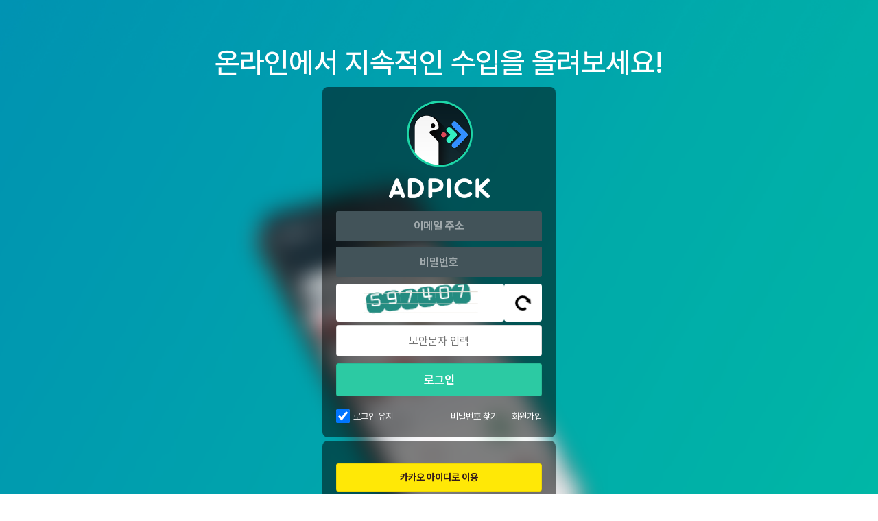

--- FILE ---
content_type: text/html; charset=UTF-8
request_url: https://adpick.co.kr/?ac=login&nurl=https%3A%2F%2Fadpick.co.kr%2F%3Fac%3Dprofile%26affid%3D020d25
body_size: 65800
content:
<!DOCTYPE html>
<html lang="ko">
<head>
    <!-- Google Tag Manager -->
    <script>(function(w,d,s,l,i){w[l]=w[l]||[];w[l].push({'gtm.start':
                new Date().getTime(),event:'gtm.js'});var f=d.getElementsByTagName(s)[0],
            j=d.createElement(s),dl=l!='dataLayer'?'&l='+l:'';j.async=true;j.src=
            'https://www.googletagmanager.com/gtm.js?id='+i+dl;f.parentNode.insertBefore(j,f);
        })(window,document,'script','dataLayer','GTM-KKDCP3T');</script>
    <!-- End Google Tag Manager -->

	<meta charset="utf-8">
	<title>로그인 | 애드픽</title>
	<meta http-equiv="X-UA-Compatible" content="IE=EDGE" />
	<meta name="naver-site-verification" content="5367db267fcd8a9c746d15f004568a1a2d07aa41"/>
	<meta name="robots" content="ALL">

	<meta name="viewport" content="width=device-width, initial-scale=1.0, maximum-scale=1.0, minimum-scale=1.0, user-scalable=no">

	<!-- facebook metadata -->
    <meta property="og:site_name" content="로그인 | 애드픽">
    <meta property="og:title" content="로그인 | 애드픽">
    <meta property="og:type" content="website">
    <meta property="og:image" content="https://d2nkkkpf88oxbk.cloudfront.net/static/v3.adpick/images/meta_img_02.png">
    <meta property="og:description" content="통장 잔고가 부족하신가요?  지금 바로 가입하시고 재테크를 시작해 보세요!.">

	<!-- twitter metadata -->
	<meta name="twitter:site" content="@adpick">
	<meta name="twitter:creator" content="@adpick">
	<meta name="twitter:url" content="https://www.adpick.co.kr">
	<meta name="twitter:title" content="로그인 | 애드픽">
	<meta name="twitter:description" content="통장 잔고가 부족하신가요?  지금 바로 가입하시고 재테크를 시작해 보세요!.">
	<meta name="twitter:card" content="summary_large_image">
	<meta name="twitter:image" content="https://d2nkkkpf88oxbk.cloudfront.net/static/v3.adpick/images/meta_img_02.png">

	<meta name="keywords" content="애드픽, ADPICK, 앱테크추천, 앱테크, 돈버는앱, 돈버는어플, 앱테크수익, 포인트 현금화, 체험단, 체험단신청, 블로그체험단, 인스타그램체험단, 캐시백, 쇼핑캐시백, 제휴마케팅, 어필리에이트 마케팅, 어필리에이트 수익">
	<meta name="abstract" content="통장 잔고가 부족하신가요?  지금 바로 가입하시고 재테크를 시작해 보세요!.">
	<meta name="subject" content="애드픽 영향력이 수익이 되는 곳">
	<meta name="description" content="통장 잔고가 부족하신가요?  지금 바로 가입하시고 재테크를 시작해 보세요!.">

	<meta name="google-site-verification" content="O78e8bG0nqgYmGA9e4xTF63k_z1dRJzGgxKOCRcfHGk" />
	<meta name="format-detection" content="telephone=no">

	<meta name="apple-mobile-web-app-status-bar-style" content="black">
	<link rel="apple-touch-icon-precomposed" href="https://d2nkkkpf88oxbk.cloudfront.net/static/adpick/images/apple_touch_icon_precomposed.png?1">

	<link rel="apple-touch-startup-image" href="https://d2nkkkpf88oxbk.cloudfront.net/static/adpick/images/apple_touch_startup_image.jpg">
	<link rel="apple-touch-startup-image" href="https://d2nkkkpf88oxbk.cloudfront.net/static/adpick/images/apple_touch_startup_image_640x1136.jpg" media="(device-width: 320px) and (device-height: 568px) and (-webkit-device-pixel-ratio: 2) and (orientation: portrait)">
	<link rel="apple-touch-startup-image" href="https://d2nkkkpf88oxbk.cloudfront.net/static/adpick/images/apple_touch_startup_image_750x1294.jpg" media="(device-width: 375px) and (device-height: 667px) and (-webkit-device-pixel-ratio: 2) and (orientation: portrait)">
	<link rel="apple-touch-startup-image" href="https://d2nkkkpf88oxbk.cloudfront.net/static/adpick/images/apple_touch_startup_image_1242x2148.jpg" media="(device-width: 414px) and (device-height: 736px) and (-webkit-device-pixel-ratio: 3) and (orientation: portrait)">
	<link rel="apple-touch-startup-image" href="https://d2nkkkpf88oxbk.cloudfront.net/static/adpick/images/apple_touch_startup_image_1125x2436.jpg" media="(device-width: 375px) and (device-height: 812px) and (-webkit-device-pixel-ratio: 3) and (orientation: portrait)">
	<link rel="apple-touch-startup-image" href="https://d2nkkkpf88oxbk.cloudfront.net/static/adpick/images/apple_touch_startup_image_1536x2048.jpg" media="(min-device-width: 768px) and (max-device-width: 1024px) and (-webkit-min-device-pixel-ratio: 2) and (orientation: portrait)">

	<meta name="apple-mobile-web-app-title" content="애드픽">

	<link rel="stylesheet" type="text/css" href="https://d2nkkkpf88oxbk.cloudfront.net/css/jquery-ui/minified/jquery-ui.min.css">
	<link rel="stylesheet" type="text/css" href="https://d2nkkkpf88oxbk.cloudfront.net/css/v2.adpick/om-ui.css?20260119@1768785957">


	
	
	
	
	
	


		
		
		
		
	<link rel="stylesheet" type="text/css" href="/res/css/adpick.common.css?20260119@1768785957">
	
			<link rel="stylesheet" type="text/css" href="/res/css/adpick_v3.css?20260119@1768785957">
	
	<link rel="stylesheet" type="text/css" href="/res/css/adpick.hotfix.css?20260119@1768785957">
	<link rel="stylesheet" href="https://cdn.jsdelivr.net/gh/orioncactus/pretendard/dist/web/static/pretendard.css"/>

	<script type="text/javascript" src="https://d2nkkkpf88oxbk.cloudfront.net/static/lib/js/jquery.min.js"></script>
	<script type="text/javascript" src="https://d2nkkkpf88oxbk.cloudfront.net/static/lib/js/jquery-ui.min.js"></script>
	<script type="text/javascript" src="https://d2nkkkpf88oxbk.cloudfront.net/static/lib/js/jquery.cookie.js"></script>
	<script type="text/javascript" src="https://d2nkkkpf88oxbk.cloudfront.net/static/lib/js/jsrender.min_01.js"></script>
	<script type="text/javascript" src="/res/js/common.js?20260119@1768785957"></script>
	<script type="text/javascript" src="https://d2nkkkpf88oxbk.cloudfront.net/static/lib/js/om.custom-ui.js?20260119@1768785957"></script>
	<script type="text/javascript" src="https://d2nkkkpf88oxbk.cloudfront.net/js/adpick/ui.js?20260119@1768785957"></script>
	<script type="text/javascript" src="https://d2nkkkpf88oxbk.cloudfront.net/js/pg/modalpopup.js?20260119@1768785957"></script>
	<script type="text/javascript" src="https://d2nkkkpf88oxbk.cloudfront.net/static/adpick/js/ui.js?20260119@1768785957"></script>
	<script type="text/javascript" src="https://d2nkkkpf88oxbk.cloudfront.net/static/v3.adpick/js/ui.js?20260119@1768785957"></script>
	<script type="text/javascript" src="https://d2nkkkpf88oxbk.cloudfront.net/static/v3.adpick/js/popup.js?20260119@1768785957"></script>

	 
		<!-- 상용버전, 속도와 용량이 최적화됨  -->
		<!-- <script type="text/javascript" src="https://d2nkkkpf88oxbk.cloudfront.net/static/lib/js/vuejs/vue3.2.47.global.js"></script> -->
		<script src="https://d2nkkkpf88oxbk.cloudfront.net/static/lib/js/vuejs/vue@2.js"></script>
		
	<script type="text/javascript" src="https://d2nkkkpf88oxbk.cloudfront.net/static/lib/js/vuejs/vue-clipboard.min.js"></script>
	
	<!-- <script type="text/javascript" src="https://cdn.jsdelivr.net/npm/es6-promise@4/dist/es6-promise.auto.min.js"></script> -->
	<!-- <script src="https://cdnjs.cloudflare.com/ajax/libs/axios/0.18.0/axios.min.js"></script> -->
	<!-- <script type="text/javascript" src="https://cdnjs.cloudflare.com/ajax/libs/url-search-params/1.1.0/url-search-params.js"></script>URLSearchParams polyfill -->
	<!-- <script src="https://cdnjs.cloudflare.com/ajax/libs/babel-polyfill/7.4.4/polyfill.js"></script> -->
	<script type="text/javascript" src="./js/es6-promise.auto.min.js"></script>
	<script type="text/javascript" src="https://d2nkkkpf88oxbk.cloudfront.net/static/lib/js/0.18.0.axios.min_01.js"></script>
	<script type="text/javascript" src="./js/url-search-params.js"></script>
	<script type="text/javascript" src="./js/polyfill.js"></script>

	<script src="/res/vue/dist/app.js?20260119@1768785957"></script>

			

</head>

<body  class="
			body-login			body-page-login  
	MAC Chrome 
	 
	 
">


<!-- Google Tag Manager (noscript) -->
<noscript><iframe src="https://www.googletagmanager.com/ns.html?id=GTM-KKDCP3T" height="0" width="0" style="display:none;visibility:hidden"></iframe></noscript>
<!-- End Google Tag Manager (noscript) -->

	
<div class="modal-popup modal-popup-alert" id="modalPopupAlert">
    <div class="modal">
        <div class="inner">
            <div class="popup-title">
                <h1 class="title" id="modalPopupAlertTitle"></h1>
                <p class="desc" id="modalPopupAlertMsg"></p>
            </div>

            <div class="popup-content" id="modalPopupAlertContent"></div>

            <div class="popup-btn-group">
                <button type="button" class="popup-btn type-cancel" id="modalPopupAlertCancel" onclick="onPopupClose('#modalPopupAlert');">닫기</button>
                <a href="#" target="_blank" class="popup-btn type-confirm" id="modalPopupAlertConfirm">확인</a>
            </div>
        </div>
    </div>
    <div class="modal-popup-bg" onclick="onPopupClose('#modalPopupAlert');"></div>
</div>

<div class="modal-popup modal-popup-alert" id="modalPopupNotLogin">
    <div class="modal">
        <div class="inner">
            <div class="popup-title">
                <h1 class="title">쉽고 빠르게 수익을 내보세요!</h1>
            </div>

            <div class="popup-content">
                <p>회원가입을 하시면 앱을 홍보해<br />수익을 올릴 수 있는 링크가 발급됩니다!<br /><br />놀라운 수익을 낼 수 있는 애드픽을 시작해보세요!</p>
            </div>

            <div class="popup-btn-group">
                <a href="https://adpick.co.kr/?ac=login&nurl=https%3A%2F%2Fadpick.co.kr%2F%3Fac%3Dprofile%26affid%3D020d25" class="popup-btn type-confirm">5초만에 가입하고 혜택받기</a>
            </div>
        </div>
    </div>
    <div class="modal-popup-bg" onclick="notLoggedUserClose();"></div>
</div>



<!-- 판매형 팝업 -->

<div id="popup-modal-bg" class="popup-modal-bg"></div>

<script>

function notLoggedUser()
{
    onPopupShow('#modalPopupNotLogin',"mac");
}

function notLoggedUserClose()
{
    onPopupClose('#modalPopupNotLogin');
}


function onPopupAlert(title,msg,link,content,className)
{
    var VIEW = {
        popup   : document.querySelector('#modalPopupAlert'),
        title   : document.querySelector("#modalPopupAlertTitle"),
        msg     : document.querySelector("#modalPopupAlertMsg"),
        link    : document.querySelector("#modalPopupAlertConfirm"),
        close   : document.querySelector("#modalPopupAlertCancel"),
        content : document.querySelector("#modalPopupAlertContent")
    };

    var addClass = VIEW.popup.getAttribute('data-addClass');
    if( addClass )
    {
        VIEW.popup.classList.remove(addClass);
    }

    VIEW.title.style.display = "";

    if( title )
    {
        VIEW.title.textContent = title;
    }
    else
    {
        VIEW.title.style.display = "none";
    }

    if( msg )
    {
        VIEW.msg.style.display = "";
        VIEW.msg.innerHTML = msg;
    }
    else
    {
        VIEW.msg.style.display = "none";
    }

    if( content )
    {
        VIEW.content.style.display = "";
        VIEW.content.innerHTML = content;
    }
    else
    {
        VIEW.content.style.display = "none";
    }

    if( link )
    {
        VIEW.link.href = link;
        VIEW.link.style.display = '';
        VIEW.close.style.display = '';
    }
    else
    {
        VIEW.link.style.display = 'none';
        VIEW.close.style.display = '';
    }

    if( className )
    {
        VIEW.popup.classList.add(className);
        VIEW.popup.setAttribute('data-addClass',className);
    }
    else
    {

    }
    onPopupShow('#modalPopupAlert',"mac");
}

function onPopupShow(target){

    var target = document.querySelector(target),
        modal = target.querySelector('.modal'),
        body = document.querySelector('body'),
        modalW = modal.offsetWidth,
        modalH = modal.offsetHeight,
        windowH = window.innerHeight;

    target.classList.add('show');
    body.classList.add('popup-active');
    body.classList.add('body-popup-'+target.id);
    target.setAttribute('data-scrollY',window.pageYOffset);
    document.querySelector('#wrap').style.top = '-'+window.pageYOffset+'px';

    // full 사이즈
    if( target.classList.contains('full') ){

            body.classList.add('full');
            
                        target.querySelector('.modal-popup-bg').style.height = modal.querySelector('.inner').offsetHeight+"px";
                }else{
        body.classList.remove('full');
    }

    // 모달이 화면보다 넘치는 경우
    var appmode = false;
    var mobilemode = false;

    if (appmode && mobilemode) {
        target.classList.remove('overflow');
        target.removeAttribute('style');
        modal.removeAttribute('style');
    } else if (modalH > windowH && !target.classList.contains('full')) {
        target.classList.add('overflow');
        target.style.height = document.body.scrollHeight + 'px';
        modal.style.top = window.pageYOffset + 'px';
        window.addEventListener("resize", popupResizeHeight);
    } else {
        target.classList.remove('overflow');
        target.removeAttribute('style');
        modal.removeAttribute('style');
    }
}

/**
 * overflow popup resize 튕김 대응
 */
function popupResizeHeight() {
    document.querySelector('.overflow .modal').style.top = window.pageYOffset+'px'
}

function onPopupClose(target){

    window.removeEventListener("resize", popupResizeHeight);

    var target = document.querySelector(target),
        modal = target.querySelector('.modal'),
        body = document.querySelector('body');
    body.classList.remove('body-popup-'+target.id);
    body.classList.add('popup-hide');

    setTimeout(function(){
        body.classList.remove('popup-active');
        body.classList.remove('popup-hide');
        body.classList.remove('end');
        body.classList.remove('full');
        target.classList.remove('show','overflow');
        target.removeAttribute('style');
        modal.removeAttribute('style');
    },300);
}
</script>

	
<script>

function onReadTimeUpdate(t, indexno){
	var ajax = $.ajax(
	{
		url: '/apis/msgcenter.php?tac=readTimeUpdate&indexno='+indexno,
		type: 'GET',
		dataType: 'json'
	});

	ajax.done(function(result)
	{
		if(result && t != null)
		{
			location.href = t.href;
		}
	});

	ajax.fail(function(xhr, status, error)
	{

	});
}
</script>


	<!-- wrap -->
	<div id="wrap">

				
<script>
    function AdpickLogin() {
		let captcha_str = $("#captcha_str").val();
		let regex = /^\d{6}$/;

        if (captcha_str == "") {
        	alert("보안문자를 입력해 주세요.");
        	return false;
		} else if (!regex.test(captcha_str)) {
        	alert("보안문자 6자리를 입력해 주세요.");
        	return false;
        } else {
			$("#loginform").submit();
        }
    }
</script>

<div class="loginContainer renew20">

			<p class="login-top-txt">온라인으로 지속적인 수입을 올리세요!</p>
	
    <!-- login -->
    <div id="login" class="pageTpl" style="display:none">
        <div class="loginWrap">
            <div class="loginbox">

                <form name="loginform" id="loginform" method="POST" action="/?ac=proc&tac=login" >

                    <input type="hidden" name="nurl" value="https://adpick.co.kr/?ac=profile&affid=020d25">
                    <div class="login formbox1 formboxafter">
                        <div class="forminner">

                            <h1 class="login-logo">
                                <a href="/"><img src="https://d2nkkkpf88oxbk.cloudfront.net/static/adpick/images/login_logo.png" alt="Adpick" width="147" height="142"></a>
                                                            </h1>

                            <fieldset class="infoInput">
                                <legend>로그인 정보 입력</legend>
                                <input type="email" id="memid" name="memid" class="inputtxt email" placeholder="이메일 주소" value="" style="ime-mode:disabled">
                                <input type="password" id="mempwd" name="mempwd" class="inputtxt password" placeholder="비밀번호">
                            </fieldset>

                            <div class="btns">
                                <div class="recaptchawrap">
                                    <div class="img-wrap" >
                                        <div class="img" id="captchaImage">
                                            <img src="/apis/captcha.php" alt="captcha">
                                        </div>
                                        <button type="button" onclick="refreshCaptcha();" class="btn-refresh"><span class="icon-refresh bk"></span> </button>
                                    </div>
                                    <input type="number" class="inputTxt" name="captcha_str" id="captcha_str" class="inputtxt" placeholder="보안문자 입력" maxlength="6" oninput="maxLengthCheck(this)">
                                </div>   
                                
                               
                                <input type="button" value="로그인" class="btnLogin btn" onclick="AdpickLogin()">
                                <!--input type="submit" value="로그인" class="btnLogin btn"-->
                            </div>
                            <script>
                                function refreshCaptcha() {
                                    var captchaImage = document.getElementById('captchaImage');
                                    var newImage = document.createElement('img');
                                    var randomNumber = Math.floor(Math.random() * 1000);
                                    newImage.src = "/apis/captcha.php?" + randomNumber;
                                    newImage.alt = "captcha";
                                   
                                    captchaImage.innerHTML = ''; 
                                    captchaImage.appendChild(newImage); 
                                }

                                function maxLengthCheck(object){
                                    if (object.value.length > object.maxLength){
                                        object.value = object.value.slice(0, object.maxLength);
                                    }    
                                }
                            </script>

                            <div class="autoLoginWrap">
                                <fieldset class="autoLogin">
                                    <legend>자동로그인 체크</legend>
                                    <input type="checkbox" class="inputChk" id="loginChk" name="loginChk" checked="checked" />
                                    <label for="loginChk">로그인 유지</label>
                                </fieldset>

                                <div class="joinlinks">
                                    <a href="#findpw" class="btnpw btn">비밀번호 찾기</a>
                                                                            <a href="#join_normal" class="btnjoin btn">회원가입</a>
                                                                    </div>
                            </div>

                        </div>
                    </div>

                </form>

                                    <div class="login formbox1 formboxafter login-social">
                        <div class="forminner">
                            <div class="btns">
                                <div class="snslogin">

                                    
										<a href="#" onclick="window.open('https://kauth.kakao.com/oauth/authorize?client_id=7d02799f86a14ab00f626ec3faa32a00&redirect_uri=https%3A%2F%2Fadpick.co.kr%2Fapis%2Fsns-callback.php&response_type=code&state=KAKAO_', 'login'); return false;" class="btnKakao btn" id="kakaoBtn">카카오 아이디로 이용</a>
										<a href="#" onclick="window.open('https://nid.naver.com/oauth2.0/authorize?client_id=9MRj8mwyhEGTeMj_OLf0&redirect_uri=https%3A%2F%2Fadpick.co.kr%2Fapis%2Fsns-callback.php&state=NAVER_&response_type=code', 'login'); return false;" class="btnNaver btn" id="naverBtn">네이버 아이디로 이용</a>
										<a href="#" onclick="window.open('https://accounts.google.com/o/oauth2/auth?client_id=371393484416-t9t1v0qcl136pkmma0k37stdf2pqvjcb.apps.googleusercontent.com&redirect_uri=https%3A%2F%2Fadpick.co.kr%2Fapis%2Fsns-callback.php&state=GOOGLE_&scope=https%3A%2F%2Fwww.googleapis.com%2Fauth%2Fuserinfo.profile+https%3A%2F%2Fwww.googleapis.com%2Fauth%2Fuserinfo.email&response_type=code', 'login'); return false;" class="btnGoogle btn" id="gpBtn">구글 아이디로 이용</a>

									
                                </div>
                            </div>
                        </div>
                    </div>
                
            </div>
        </div>
    </div>
    <!-- // login -->

    <!-- join -->
    <div id="join" class="pageTpl" style="display:none">
        <div class="loginWrap ">
            <div class="joinbox">
                <form name="join_form" id="join_form" onSubmit="return false;">
											<input type="hidden" name="certphonedone" id="certphonedone" value=""/>
						<input type="hidden" name="certphonenumber" id="certphonenumber" value=""/>
					

                    <!--자동완성방지용 더미폼-->
                    <input style="display:none">
                    <input type="password" style="display:none">

                    <!--더미폼 끝-->
                    <input type="hidden" name="ptype" id="ptype">
                    <input type="hidden" name="stype" id="stype">
                    <input type="hidden" name="snsId" id="snsId">
                    <input type="hidden" name="shash" id="shash">
                    <input type="hidden" name="tac" id="tac">
                    <input type="hidden" name="gid" id="gid" value="">
                    <input type="hidden" name="itype" id="itype" value="">

                    <div class="join formbox1 formboxafter">
                        <div class="forminner">
                            <p id="joinInfoEmail" class="infotxt1">인증할 수 있는 이메일을 입력해주세요.<br />이메일이 다르면 수익이 지급되지 않습니다.</p>
                            <fieldset class="infoInput">
                                <legend>정보 입력</legend>
                                <div class="row emailwrap">
                                    <input type="text" class="inputtxt" name="email" id="email" value="" placeholder="이메일 주소">
                                </div>

                                <div class="row" id="passwdRow">
                                    <input type="password" class="inputtxt" name="passwd" id="passwd" placeholder="애드픽 비밀번호 (영문, 숫자, 특수문자 조합 8~20자리)">
                                    <span class="pwerror" id="pwlevelResult"></span>
                                </div>
                                <div class="row" id="passwd2Row">
                                    <input type="password" class="inputtxt" name="passwd2" id="passwd2" placeholder="애드픽 비밀번호 확인">
                                </div>

                                <div class="row">
                                    <input type="text" class="inputtxt" id="name" name="name" placeholder="이름">
                                </div>
                                <div class="row" id="companyRow">
                                    <input type="text" class="inputtxt" id="company" name="company" placeholder="회사명">
                                </div>


																	<div class="row diflex" id="phoneRow">
										<div class="frm-cont">
											<input type="text" class="inputtxt" name="phone" id="phone" onKeyUp="chk_Number(this);" placeholder="휴대폰 번호 입력( ‘-’ 생략)" maxlength="11" >
											<button type="button" id="certphoneSend" onclick="SendCertPhone();" class="btn-phone-action">인증번호 받기</button>
										</div>
									</div>
	
									<div class="row diflex">
										<div class="frm-cont">
											<input type="text" class="inputtxt"  name="certphone" placeholder="인증번호(5자리)"  id="certphone"/>
											<button type="button" onclick="CertPhone();" class="btn-phone-action" id="certphonechk" disabled>인증번호 확인</button>
										</div>
	
									</div>
								
                            </fieldset>

                            <!-- 초대 아이디 -->
                            								<div class="infoInput" style="margin-bottom: 30px;">
                                    <input type="text" class="inputtxt" id="invite_affid" name="invite_affid" placeholder="(선택) 초대코드">
                                </div>
							                            <!-- //초대 아이디 -->

                            <div class="agreeChk">
                                <div class="item">
                                    <input type="checkbox" class="inputbox" id="checkAll" name="checkAll" onclick="all_check()"/>
                                    <label for="check_all" class="label">전체 선택</label>
                                </div>
                                <div class="agreeChk-box">
                                    <div class="item">
                                        <input type="checkbox" class="inputbox" id="agreeChk1" name="agreeChk1" />
                                        <label for="agreeChk1" class="label">(필수) 서비스 이용약관 동의</label>
                                        <a href="/?ac=guide&tac=policy1" target="_blank" class="link om-bt-type4 om-bt-white2">보기</a>
                                    </div>
                                    <div class="item">
                                        <input type="checkbox" class="inputbox" id="agreeChk2" name="agreeChk2" />
                                        <label for="agreeChk2" class="label">(필수) 개인정보 처리방침 동의</label>
                                        <a href="/?ac=guide&tac=policy2" target="_blank" class="link om-bt-type4 om-bt-white2">보기</a>
                                        <!-- <div class="term-box">
                                            <div class="term">
                                                <span class="tit">목적</span>
                                                <span class="desc">개인식별, 고객상담, 각종 서비스 제공</span>
                                            </div>
                                            <div class="term">
                                                <span class="tit">항목</span>
                                                <span class="desc">이름, 이메일(소셜 계정 ID), 비밀번호, 휴대전화 번호</span>
                                            </div>
                                            <div class="term">
                                                <span class="tit">보유기간</span>
                                                <span class="desc">회원 탈퇴 시 혹은 1년 이상 미접속 시 즉시 파기</span>
                                            </div>
                                            <div class="term">
                                                <span class="desc" style="padding-top: 10px">※ 개인정보 수집 및 이용에 대한 동의를 거부할 권리가 있으며, 동의 거부 시 회원가입이 제한됩니다.</span>
                                            </div>
                                            
                                        </div> -->
                                        <div class="term-box scroll">
                                            <table>
                                                <tr>
                                                    <th>수집 목적</th>
                                                    <th>수집 항목</th>
                                                    <th>파기</th>
                                                </tr>
                                                <tr>
                                                    <td>회원가입, 개인식별, 고객 응대</td>
                                                    <td>이름, 이메일(소셜 계정 ID), 해독 불가능하게 단방향 암호화된 비밀번호, 휴대전화번호 사업자등록증 (법인회원에 한함)</td>
                                                    <td rowspan="2">회원 탈퇴 시 혹은 1년 이상 미접속 시 즉시 파기</td>
                                                </tr>
                                                <tr>
                                                    <td>출금</td>
                                                    <td>암호화된 주민등록번호(필요 시), 입금 계좌 번호(필요 시)</td>
                                                </tr>
                                                <tr>
                                                    <td>서비스 이용 (공통)</td>
                                                    <td>쿠키, 접속IP, OS버전, 디바이스 정보, 접속환경, 접속일시, 서비스 이용/캠페인 참여 기록,비정상 이용기록, 소셜미디어 연동 시 계정 정보(ID, 매체명, 방문자 수, 팔로워 수 등 필요 시 한함)</td>
                                                    <td rowspan="3">회원 탈퇴 시 혹은 이용 목적 달성 시, 기타 관련 법률에 명시된 기간을 준수하여 파기 <br> 비정상 이용 기록은 가입 계약의 해지일로부터 최소 1년</td>
                                                </tr>
                                                <tr>
                                                    <td>캠페인 참여(클릭형, 조회/도달형, 설치형, 쇼핑메이트 등)  </td>
                                                    <td>홍보 링크 클릭 수, 포스팅 조회/도달 수, 앱 설치/가입 수, 좋아요/댓글, 판매 정보 등 캠페인 참여 후 결과 지표</td>
                                                </tr>
                                                <tr>
                                                    <td>체험단 캠페인 </td>
                                                    <td>배송정보(주소), 쇼핑몰 ID, 리뷰 게재면 캠페인 참여 시 필요한 개인 정보 (예시) 의류 착용 사이즈, 반려동물 유무 등 (실제 참여 시)</td>
                                                </tr>
                                            </table>
                                            
                                        </div>
                                        <div style="margin-top: 10px">
                                            <span class="desc">※ 개인정보 수집 및 이용에 대한 동의를 거부할 권리가 있으며, 동의 거부 시 회원가입이 제한됩니다.</span>
                                        </div>
                                    </div>
                                    <div class="item">
                                        <input type="checkbox" class="inputbox" id="agreeChk3" name="agreeChk3" />
                                        <label for="agreeChk3" class="label">(필수) 만 14세 이상</label>
                                    </div>
                                    <div class="item">
                                        <input type="checkbox" class="inputbox" id="marketing" name="marketing" />
                                        <label for="marketing" class="label">(선택) 마케팅 활용 및 광고성 정보 수신 동의</label>
                                        <a href="/?ac=guide&tac=policy1" target="_blank" class="link om-bt-type4 om-bt-white2">보기</a>
                                    </div>
                                    <div class="item">
                                        <input type="checkbox" class="inputbox" id="newsletter" name="newsletter" />
                                        <label for="newsletter" class="label">(선택) 이메일 뉴스레터 구독 동의</label>
                                    </div>
                                </div>
                            </div>

                            <!-- button -->
                            <div class="btns">
                                <input type="submit" class="btnJoin btn" value="가입하기" id="join_button" data-text="처리중" data-proc="0">
                            </div>
                            <!-- // button -->
                        </div>
                    </div>
                    <div class="gologin">
                        <a href="#" class="link">로그인 페이지로 돌아가기</a>
                    </div>
                </form>
            </div>
        </div>
    </div>
    <!-- // join -->

    <!-- find pw -->
    <div id="findpw" class="pageTpl" style="display:none">
        <div class="loginWrap ">
            <div class="joinbox">
                <form name="findpwdform" method="post" id="findpwdform">
                    <input type="hidden" name="tac" value="findpwd">
                    <div class="join formbox1 formboxafter">
                        <div class="forminner">
                            <p class="infotxt">새로운 비밀번호 등록이 가능한 링크를<br />이메일로 보내드립니다. <br />회원 가입 시 등록한 이메일 주소를 입력해주세요.</p>
                            <fieldset class="infoInput">
                                <legend>정보 입력</legend>
                                <div class="row">
                                    <input type="text" class="inputtxt" name="email" id="email1" placeholder="이메일 주소">
                                </div>
                            </fieldset>
                            <!-- button -->
                            <div class="btns">
                                <input type="submit" class="btnJoin btn" value="비밀번호 재설정" id="resetBtn" data-text="처리중" data-proc="0">
                            </div>
                            <!-- // button -->
                        </div>
                    </div>
                    <div class="gologin">
                        <a href="#" class="link">로그인 페이지로 돌아가기</a>
                    </div>
                </form>
            </div>
        </div>
    </div>
    <!-- // find pw -->

    <!-- email -->
    <div id="confirm" class="pageTpl" style="display:none">
        <div class="loginWrap">
            <div class="emailconfirmbox">
                <div class="emailconfirm formbox1 formboxafter">
                    <div class="forminner">
                        <span class="icon"><img src="https://d2nkkkpf88oxbk.cloudfront.net/webimg/v2.adpick/member/emailconfirm_icon.png" alt="회원 가입 메일"></span>
                        <h2 class="title">회원 가입 메일을 발송하였습니다.</h2>
                        <p class="txt">발송된 <span>메일의 링크를 통해 회원가입을 완료</span>해주세요.</p>
                        <!-- button -->
                        <div class="btns">
                            <a href="http://" target="_blank" class="btnJoin btn">메일 확인하기</a>
                        </div>
                        <!-- // button -->
                    </div>
                </div>
                <div class="gologin">
                    <a href="#" class="link">로그인 페이지로 돌아가기</a>
                </div>
            </div>
        </div>
    </div>
    <!-- // email -->



    <div class="formbox">
        <div id="loading">
            <img src="https://d2nkkkpf88oxbk.cloudfront.net/webimg/activity.gif" alt="" width="32" height="32">
        </div>
    </div>
</div>
<!-- <script type="text/javascript" src="https://ajax.aspnetcdn.com/ajax/jquery.validate/1.11.1/jquery.validate.min.js?1"></script> -->
<script type="text/javascript" src="/js/jquery.validate.min.js?1"></script>
<script src="https://d2nkkkpf88oxbk.cloudfront.net/js/code/jquery.suggestion.js"></script>
<!-- <script src="/js/jquery.pwlevel.js?ver=2019"></script> -->
<script type="text/javascript" src="https://dnh523js9661q.cloudfront.net/apis/adpickPostback.v5.js?v=0410"></script>

<!-- Global site tag (gtag.js) - Google Ads: 765472194 구글검색광고 끝나면 빼자 -->
<script async src="https://www.googletagmanager.com/gtag/js?id=AW-765472194"></script>
<script>
    window.dataLayer = window.dataLayer || [];
    function gtag(){dataLayer.push(arguments);}
    gtag('js', new Date());
    gtag('config', 'AW-765472194');
</script>


<script type="text/javascript">

    var gSnsData  = null;
    var gUserData = {}, gPrevHash = '', gHttpHost = 'adpick.co.kr', gNextUrl = 'https://adpick.co.kr/?ac=profile&affid=020d25';
    var gAc = 'profile', gMd = '', gItype = '';
    var gViewData =
        {
					'#login' 	: '온라인에서 지속적인 수입을 올려보세요!',
		            '#join' 	: '회원가입',
            '#findpw' 	: '비밀번호 찾기',
            '#confirm'	: '회원가입'
        };
    var gViewData2 =
        {
            '#login'    : '님으로부터 애드픽 특별초대를 받았습니다. ',
            '#join'     : '회원가입',
            '#findpw'   : '비밀번호 찾기',
            '#confirm'  : '회원가입'
        };    

    var gMessage =
        {
            EMAIL : '이메일 주소를 입력해주세요.',
            EMAIL_FORMAT : '올바른 이메일 주소를 입력해주세요.',
            PHONE_CONFIRM : '휴대폰인증을 진행해주세요.',
            PASSWD : '암호를 입력해주세요.',
            PASSWD_CK : '영문, 숫자, 특수문자 포함하여 조합해 주세요. ',
            PASSWD_MIN : '8~20자의 영문, 숫자, 특수문자 등 3종류 이상으로 조합해주세요.',
            PASSWD_MATCH : '비밀번호가 일치하지 않습니다.',
            NAME : '한글, 영문, 숫자 띄어쓰기만 입력해주세요.',
            NAME_MIN : '이름은 2자 이상 입력해주세요.',
            AGREE1 : '필수약관에 동의해주세요.',
            AGREE2 : '필수약관에 동의해주세요.',
            AGREE3 : '애드픽은 만 14세 이상 서비스 이용가능 합니다.',
            PHONE : '휴대폰 번호를 입력해주세요',
            PHONE_MIN : '휴대폰 번호를 11자리 입력해주세요.',
            PHONE_MAX : '휴대폰 번호를 11자리 이하로 입력해주세요.',
            CERTPHONE : '인증번호를 입력해주세요.',
            CERTPHONE_MIN : '인증번호 5자리를 입력해주세요.',
            PHONE_REGEX : '휴대폰번호를 확인해주세요.',
            PHONE_CERT : '휴대폰번호인증을 진행해주세요.',

        };

    $(document).ready(function()
    {
        window.onhashchange = onHashChange;

        onHashChange();
        onInitJoinForm();
        onInitFindForm();

        if (gSnsData != null)
        {
            onCheckUser(gSnsData);
        }

        window.onmessage = function(ev)
        {
			// 확장 프로그램이 이상하게 postMessage() 를 보냄 
			if (ev.origin != "chrome-extension://efaidnbmnnnibpcajpcglclefindmkaj" && ev.data.source != "react-devtools-content-script") {
				onCheckUser(JSON.parse(ev.data));
			}
        };
    });

    function all_check(){ //전체 선택
        $('input.inputbox:checkbox').each(function() {
            $(this).prop('checked', $("#checkAll").prop("checked"));
        });
    }

    function getHashInfo()
    {
        var hash = (location.hash == '' || location.hash == '#') ? '#login' : location.hash;
        var temp = hash.split('_');
        var info = {};

        info['hash'] = hash;
        info['view'] = temp[0];
        info['data'] = temp.length == 2 ? temp[1] : '';
        info['text'] = gViewData[temp[0]];
        info['text2'] = gViewData2[temp[0]];

        return info;
    }

    function onHashChange()
    {
        var hashInfo = getHashInfo();

        if('' == '' && getCookie('gclid') != '' && getCookie('join_hash') == '')
        {
            if(hashInfo['hash'] != '#confirm')
            {
                setCookie('join_hash',hashInfo['hash'],1);
                document.location.reload();
            }
        }

        for (var key in gViewData)
        {
            $(key).hide();
        }

        if (gPrevHash == '')
        {
            onFormboxAnimate(hashInfo['view'],hashInfo,true);
        }
        else
        {
            onFormboxAnimate(hashInfo['view'],hashInfo);
        }

        if (hashInfo['view'] == '#join')
        {
            onJoinView(hashInfo['data']);
        }

        gPrevHash = hashInfo['hash'];
    }

    function onJoinView(joinType)
    {
        $('label.error').remove();

        if (joinType !== 'social')
        {
            gUserData = { ptype : joinType == 'company' ? 2 : 1, tac : 'prejoin', stype : 'NONE' };
        }

        var i, k, v, tag, c, d,
            inputList = [ 'ptype', 'stype', 'snsId', 'shash', 'tac', 'email', 'passwd', 'passwd2', 'name', 'company' ],
            checkList = [ 'agreeChk1', 'agreeChk2', 'agreeChk3' ];

        for (i = 0; i < inputList.length; i++)
        {
            k = inputList[i];
            v = (gUserData[k] === undefined || gUserData[k] == null || gUserData[k] == '') ? '' : gUserData[k];
            t = $('#' + k).val(v);

            if (k == 'email')
            {
                c = (v != '') ? '#627379' : '';
                d = (v != '');
                t.css('background-color', c).attr('disabled', d);
            }
        }

        for (i = 0; i < checkList.length; i++)
        {
            k = checkList[i];
            $('#' + k).attr('checked', false);
        }

        if (joinType == 'company')
        {
            $('#companyRow').show();
            $('#joinInfoEmail').hide();
        }
        else
        {
            $('#companyRow').hide();

			if (joinType == 'social') {
				$('#passwdRow').hide();
				$('#passwd2Row').hide();
			}

            if (gUserData['email'] === undefined || gUserData['email'] == null || gUserData['email'] == '')
            {
                $('#joinInfoEmail').show();
            }
            else
            {
                $('#joinInfoEmail').hide();
            }
        }
    }

    $('#join #email').on('keyup', function(){
        var str = $(this).attr('value');
        if( str.match(/\s/g) ) $(this).attr('value',str.replace(/ /g, ''));
    });

    function onCheckUser(data)
    {
        $('.forminner').css('visibility', 'hidden');
        $('.formbox').show();
        $('#loading').show();

        if (typeof(data) == 'string')
        {
            data = $.parseJSON(data);

							// 애플로그인에서 이메일을 안줄 경우
				if (typeof(data['email']) !== "undefined" && data['email'].indexOf("@privaterelay.appleid.com") >= 0) {
					data['email'] = '';
				}
			        }

        $.ajax(
            {
                type 	  : 'post',
                url	 	  : 'https://' + gHttpHost + '/apis/join.php',
                dataType  : 'json',
                xhrFields : { withCredentials : true },
                data	  : { email : data['email'], stype : data['stype'], snsId : data['snsId'], edata : data['edata'], tac : 'check' },
                success	  : function(response)
                {
                    if (response.status == 'success')
                    {
                        gUserData = data;

                        switch (response.userStatus)
                        {
							// 소셜로그인 회원가입
                            case 0 :
                                location.hash = '#join_social';
                                break;

							// 정상 회원 
                            case 1 :
                                location.href = gNextUrl;
                                break;
				
							// 이용정지 기간 회원
							case 95 :
								alert(response.msg);
                                location.href = gNextUrl;
                                break;

							// 영구정지 회원
							case 98 :
								alert(response.msg);
                                location.href = response.redirect_url; 
                                break;
							
							// 탈퇴 회원
							case 99 :
								alert(response.msg);
                                location.href = response.redirect_url; 
                                break;

                            default :
                            {
                                location.href = '/';
                                break;
                            }
                        }
                    }

                    $('.formbox').hide();
                    $('#loading').hide();
                    $('.forminner').css('visibility', 'visible');
                },
                error	  : function(xhr, status, errorThrown)
                {
                    console.log('status : ' + errorThrown);
                }
            });
    }


    $.validator.addMethod("passwordCk",  function( value, element ) {
        return this.optional(element) ||  /^.*(?=.*\d)(?=.*[a-zA-Z])(?=.*[!@#$%^&+=]).*$/.test(value);
    });

    function onInitJoinForm()
    {
        $('#join #email').suggestion();
        // $('#join #passwd').pwlevel();  //보안등급 주석처리 jquery.pwlevel.js

        var joinForm   = $('#join_form');
        var joinButton = $('#join_button');

        if(""!="") {
            $('#join_form #email').val("");
        }

        ////var phonepattern = "/\d{11}/";
        joinForm.validate(
            {
                rules : {
                        email 	  :	{ required : true, email : true },
                        passwd 	  : { required : true, minlength:8, maxlength:20, passwordCk : true },
                        passwd2   : { required : true, minlength:8, maxlength:20, equalTo : '#passwd' },
                        name 	  : { required : true, minlength:2 },
                        agreeChk1 : 'required',
                        agreeChk2 : 'required',
                        agreeChk3 : 'required',
                        phone : { required : true, minlength:11, maxlength: 11,number:true },
                        certphone : { required : true, minlength:5 },
                },

                messages : {
                        email 	  : { required : gMessage['EMAIL'], email : gMessage['EMAIL_FORMAT'] },
                        passwd 	  : { required : gMessage['PASSWD'], minlength : gMessage['PASSWD_MIN'], maxlength : gMessage['PASSWD_MIN'], passwordCk  : gMessage['PASSWD_CK'] },
                        passwd2   : { required : gMessage['PASSWD'], minlength : gMessage['PASSWD_MIN'], maxlength : gMessage['PASSWD_MIN'], equalTo : gMessage['PASSWD_MATCH'] },
                        name 	  : { required : gMessage['NAME'], minlength : gMessage['NAME_MIN'] },
                        agreeChk1 : gMessage['AGREE1'],
                        agreeChk2 : gMessage['AGREE2'],
                        agreeChk3 : gMessage['AGREE3'],
                        phone 	  : { required : gMessage['PHONE'], minlength : gMessage['PHONE_MIN'], maxlength : gMessage['PHONE_MAX'],number : gMessage['PHONE_REGEX'] },
                        certphone : { required : gMessage['CERTPHONE'], minlength : gMessage['CERTPHONE_MIN'] },
                },

                submitHandler : function (frm) {
                    if (joinButton.attr('data-proc') == 1) {
                        return false;
                    }

                    $('#email').attr('disabled', false);
                    $('#name').attr('disabled', false);

                    if ($('#certphonedone').val()==0) {
                        alert('휴대폰 인증을 해주세요');
                        return false;
                    }
                    
                    var phone=$('#phone').val();

                    phone1 = phone.substr(0,3);
                    phone2 = phone.substr(3,4);
                    phone3 = phone.substr(7,4);
                    phone = phone1 +"-"+phone2 +"-"+phone3;

                    var btnTxt = joinButton.attr('data-text');
                    var btnVal = joinButton.val();

                    joinButton.removeClass('om-bt-mint1')
                        .addClass('om-bt-gray1')
                        .attr('data-text', btnVal)
                        .attr('data-proc', 1)
                        .val(btnTxt);

                    $.ajax(
                        {
                            type		: 'post',
                            url			: 'https://' + gHttpHost + '/apis/join.php',
                            dataType 	: 'json',
                            xhrFields 	: { withCredentials: true },
                            data	 	: joinForm.serialize(),
                            success		: function(data)
                            {
                                if (data.status == 'success')
                                {
                                    if ($('#tac').val() == 'postjoin')
                                    {
                                        adpick_webtracking({ site: 'adpick', event: 'registered', match_key: data.affid });
                                        alert(data.msg);
                                        location.href = data.redirect;
                                    }
                                    else
                                    {
                                        var email = encodeURIComponent($('#email').val());

                                        if(data.join_event == "shoppingMate")  //쇼핑메이트 회원가입 메일 발송
                                        {
                                            gtag('event', 'conversion', {'send_to': 'AW-765472194/vZATCMqhrusBEMLbgO0C'});
                                        }
                                        else {
                                            if(data.ptype == 1)  //인플루언서
                                            {
                                                gtag('event', 'conversion', {'send_to': 'AW-765472194/gkhrCOCqtu4BEMLbgO0C'});
                                            }
                                            else //광고주
                                            {
                                                if(gAc == 'adaffiliate')
                                                {
                                                    gtag('event', 'conversion', {'send_to': 'AW-765472194/eC7cCM2NrtwBEMLbgO0C'}); //for 애드픽 쇼핑메이트 - 회원가입 메일 발송 완료
                                                }
                                                else if(gAc == 'advquickad' && gItype == 'quickadP1')
                                                {
                                                    gtag('event', 'conversion', {'send_to': 'AW-765472194/u4whCOSgrdwBEMLbgO0C'}); // for 간편광고 - 회원가입 메일 발송 완료
                                                }
                                                else if(gAc == 'advdashboard' && gMd == '')
                                                {
                                                    gtag('event', 'conversion', {'send_to': 'AW-765472194/tBrJCMK4gd0BEMLbgO0C'}); //for 광고주 사이트 - 바로시작 - 회원가입 메일 발송 완료
                                                }
                                                else //if(gAc == 'advdashboard' && gMd == 'advertiser')
                                                {
                                                    gtag('event', 'conversion', {'send_to': 'AW-765472194/3BRLCMuartwBEMLbgO0C'}); //for 광고주 사이트 - 회원가입 메일 발송 완료
                                                }
                                            }
                                        }

                                        location.replace('/?ac=login&email=' + email + '#confirm');
                                    }
                                }
								else if (data.status == 'reload')
								{
                                    alert(data.msg);
                                    location.replace('/?ac=login');
								}
                                else
                                {
                                    alert(data.msg);

                                    var btnTxt = joinButton.attr('data-text');
                                    var btnVal = joinButton.val();

                                    joinButton.removeClass('om-bt-gray1')
                                        .addClass('om-bt-mint1')
                                        .attr('data-text', btnVal)
                                        .attr('data-proc', 0)
                                        .val(btnTxt);
                                }
                            },
                            error	  	: function(e)
                            {
                                console.log(e);
                            }
                        });
                }
            });
    }

    function onInitFindForm()
    {
        var findpwForm = $("#findpwdform");
        var resetBtn = $('#resetBtn');

        findpwForm.submit(function(ev)
        {
            ev.preventDefault();

            if (resetBtn.attr('data-proc') == 0)
            {
                var btnTxt = resetBtn.attr('data-text');
                var btnVal = resetBtn.val();

                resetBtn.removeClass('om-bt-mint1')

                    .addClass('om-bt-gray1')
                    .attr('data-text', btnVal)
                    .attr('data-proc', 1)
                    .val(btnTxt);

                $.ajax(
                    {
                        type		: 'post',
                        url			: 'https://' + gHttpHost + '/apis/join.php',
                        dataType 	: 'json',
                        xhrFields	: { withCredentials: true },
                        data		: findpwForm.serialize(),
                        success		: function(data)
                        {
                            alert(data.msg);

                            var btnTxt = resetBtn.attr('data-text');
                            var btnVal = resetBtn.val();

                            resetBtn.removeClass('om-bt-gray1')
                                .addClass('om-bt-mint1')
                                .attr('data-text', btnVal)
                                .attr('data-proc', 0)
                                .val(btnTxt);

                            if (data.status == 'success')
                            {
                                location.href="?ac=login";
                            }
                        },
                        error		: function(e)
                        {
                            console.log(e);
                        }
                    });
            }
        });
    }

    function onFormboxAnimate(view,hashInfo,first)
    {
        var duration=first ? 0:300;
        if(!first) $('#loading').show();

        $('.formbox').show();
        $(view + ' .formbox1').removeClass('formboxafter');

        setTimeout(function()
        {   
            $('.login-top-desc').html(hashInfo['text2']);
            $('.login-top-txt').html(hashInfo['text']);
            $('.logoWrap').attr('class','logoWrap');
            $('.logoWrap').addClass(hashInfo['hash'].replace('#',''));

            $(view).show();

            $('.formbox').css(
                {
                    top : $(view + ' .formbox1').offset().top,
                    left : $(view + ' .formbox1').offset().left,
                    width : $(view + ' .formbox1').width(),
                    height : $(view + ' .formbox1').height()
                }).show();

            $('#loading').hide();

            setTimeout(function(){
                $('.formbox').hide();
                $(view + ' .formbox1').addClass('formboxafter');
            },duration);

        },duration);
    };
    var w = $(window).width();
    $(window).resize(function(){
        if ($(window).width()==w) return;
        var hashinfo = getHashInfo();
        console.log(hashinfo['view']);
        $('.formbox').css(
            {
                top : $(hashinfo['view'] + ' .formbox1').offset().top,
                left : $(hashinfo['view'] + ' .formbox1').offset().left,
                width : $(hashinfo['view'] + ' .formbox1').width(),
                height : $(hashinfo['view'] + ' .formbox1').height()
            });
    });

    function chk_Number(object){
        $(object).keyup(function(){
            $(this).val($(this).val().replace(/[^0-9]/g,""));
        });
    }


    function SendCertPhone(){
        var phone=$('#phone').val();
        var email=$("#email").val();

        if($.trim(phone)==""){
            alert("휴대폰 번호를 입력해주세요.");
            return false;
        }
        phone1 = phone.substr(0,3);
        phone2 = phone.substr(3,4);
        phone3 = phone.substr(7,4);
        phone = phone1+"-"+phone2+"-"+phone3;
        
        var regExp = /^0[01](0|1|6|7|8|9)[-](\d{4}|\d{3})[-]\d{4}$/g;
        if(!regExp.test(phone)) {
            alert('휴대폰 번호를 정확하게 입력해주세요.');
            return false;
        }

        if($.trim(email)==""){
            alert("이메일을 입력해주세요.");
            return false;
        }
        
        url='?ac=proc&tac=sendcertphone_join&phone='+phone+"&email="+email;
        $.ajax( url, {
            success: function(result) {
                if (result=='success' || result=='77777') {
                    if (result=='77777') {
                        alert('인증번호는 77777 입니다.');
                    } else {
                        alert('인증번호가 발송되었습니다.');
                    }
                    $('#certphonenumber').val(phone);
                    $('#certnumber').removeClass('hidden');
                    $('#certphonedone').val(0);
                    $('#certphonechk').removeAttr('disabled');
                    $('#certphoneSend').text('다시 받기').addClass('btn-frm-action2');
                }else alert(result);
            }
        });
    }

    function CertPhone(){
        var email=$("#email").val();
        url='?ac=proc&tac=certphone_join&certphone='+$('#certphone').val()+"&phone="+$('#certphonenumber').val()+"&email="+email;
        $.ajax( url, {
            success: function(result) {
                if(result=='success') {
                    alert('인증번호가 확인되었습니다.');
                    $('#certphonedone').val(1);
                    $('#certphonechk').attr('disabled',true).text('확인 완료');
                    $('#certphoneSubmit').removeAttr('disabled');
                    $("#certphone").attr('disabled',true);
                    $("#phone").attr('disabled',true);
                    $('#certphoneSend').hide();
                    return true;
                }
                alert('인증번호가 일치하지 않습니다.');
                return false;
            }
        });
    }
</script>
		

<!-- footer -->
<div id="footer">
							
		
	<div class="footer-inner">
		
		<!-- 카카오채널추가 script -->
		<script src="https://t1.kakaocdn.net/kakao_js_sdk/2.3.0/kakao.min.js"
		integrity="sha384-70k0rrouSYPWJt7q9rSTKpiTfX6USlMYjZUtr1Du+9o4cGvhPAWxngdtVZDdErlh" crossorigin="anonymous"></script>
		<script>
		Kakao.init('d77c1b44c1b0964bf04a036be03d1845'); // 사용하려는 앱의 JavaScript 키 입력
		</script>

		<ul class="footer-links">
			 
								<li><a href="https://ad.adpick.co.kr">광고하기</a></li>
				<!-- <li><a href="/mail/campaign_archive.php?campaign_type=INFLUENCER&page=1">뉴스레터 신청</a></li> -->
								<li><a href="/?ac=bizpartner">매체 제휴 문의</a></li>
				<li><a href="/?ac=guide&tac=policy1">이용약관</a></li>
						<li><a href="/?ac=guide&tac=policy2">개인정보처리방침</a></li>
			<li><a href="javascript:addChannel()" id="add-channel-button"><span class="icon-ch-kakao gtm-btn-kakaoch-footer">카카오채널추가</span></a></li>
					</ul>

		<div class="address-wrap">
			<p class="address" style="word-break: keep-all;">
				(주)오드엠 ㅣ 경기도 성남시 분당구 대왕판교로 660, 유스페이스1 A동 101호, 패스트파이브 판교점 내 109호<br />
				대표이사 : 박무순 ㅣ 사업자등록번호 : 214-88-71058 ㅣ 통신판매업 신고번호 : 2012-서울강남-02916호<br />
				<!--전화번호 : <a href="tel:02-3487-8766">02-3487-8766</a> |-->
				서비스 문의 : <a href="#" onclick="openEmail('help@adpick.co.kr'); return false;">help@adpick.co.kr</a> | 제휴 문의 : <a href="#" onclick="openEmail('manage@oddm.co.kr'); return false;">manage@oddm.co.kr</a> | 광고 문의 : <a href="#" onclick="openEmail('sales@oddm.co.kr'); return false;">sales@oddm.co.kr</a>
			</p>
			<p class="copy">Copyright@2026 ODDM.All rights reserved</p>
		</div>
		<span class="footer-logo icon-logo-visual"></span>
	</div>
</div>
<script>
	function addChannel() {
		Kakao.Channel.addChannel({
			channelPublicId: '_Lxntxbl',
		});
	}
	function openEmail(el) {
        var madilto_email = 'mailto:'+el+"?podgateopenweb";
        window.location.href = madilto_email;
    }
</script>
<!-- // footer -->

	</div>
	<!-- // wrap -->

<script type="text/javascript">
	(function(i,s,o,g,r,a,m){i['GoogleAnalyticsObject']=r;i[r]=i[r]||function(){
	(i[r].q=i[r].q||[]).push(arguments)},i[r].l=1*new Date();a=s.createElement(o),
	m=s.getElementsByTagName(o)[0];a.async=1;a.src=g;m.parentNode.insertBefore(a,m)
	})(window,document,'script','//www.google-analytics.com/analytics.js','ga');

	ga('create', 'UA-46196673-1', 'adpick.co.kr');
    var uid = "";
    if(uid != ''){
        ga('set', 'userId', uid);
    }
	ga('send', 'pageview');

	// Google Code for &#50528;&#46300;&#54589; Conversion Page
	function goPage(url) { location.href=url; }
	/* <![CDATA[ */
	var google_conversion_id = 980805815;
	var google_conversion_language = "en";
	var google_conversion_format = "3";
	var google_conversion_color = "ffffff";
	var google_conversion_label = "AaEHCIG9vwcQt9HX0wM";
	var google_conversion_value = 1000;
	var google_remarketing_only = false;
	/* ]]> */
</script>

<!-- Global site tag (gtag.js) - Google Ads: 765472194 구글검색광고 끝나면 빼자 -->
<script async src="https://www.googletagmanager.com/gtag/js?id=AW-765472194"></script>
<script>
	window.dataLayer = window.dataLayer || [];
    function gtag(){dataLayer.push(arguments);}
	gtag('js', new Date());
	gtag('config', 'AW-765472194');
</script>



<div style="display:none;">
<script type="text/javascript" src="https://www.googleadservices.com/pagead/conversion.js"></script>
<noscript><img height="1" width="1" style="display-style:none;" alt="" src="//www.googleadservices.com/pagead/conversion/980805815/?value=1000&amp;label=AaEHCIG9vwcQt9HX0wM&amp;guid=ON&amp;script=0"/></noscript>
</div>

<!-- 공통 적용 스크립트 , 모든 페이지에 노출되도록 설치. 단 전환페이지 설정값보다 항상 하단에 위치해야함 -->
<script type="text/javascript" src="https://wcs.naver.net/wcslog.js"> </script>
<script type="text/javascript">
if (!wcs_add) var wcs_add={};
wcs_add["wa"] = "s_4e57b80aa92d";
if (!_nasa) var _nasa={};
wcs.inflow();
wcs_do(_nasa);
</script>

<div id="loadingbar"><img src="https://d2nkkkpf88oxbk.cloudfront.net/static/adpick/images/loading.gif" alt="로딩중"></div>

<!-- Facebook Pixel Code # 2017/8/14 sean -->
<script>
!function(f,b,e,v,n,t,s){if(f.fbq)return;n=f.fbq=function(){n.callMethod?
n.callMethod.apply(n,arguments):n.queue.push(arguments)};if(!f._fbq)f._fbq=n;
n.push=n;n.loaded=!0;n.version='2.0';n.queue=[];t=b.createElement(e);t.async=!0;
t.src=v;s=b.getElementsByTagName(e)[0];s.parentNode.insertBefore(t,s)}(window,
document,'script','https://connect.facebook.net/en_US/fbevents.js');

fbq('init', '841065882681427');
//fbq('trackCustom', 'nonLogined_adpick_user',{ ac : 'login',tac:''});
// confirm() function error
</script>
<!-- End Facebook Pixel Code -->

<!-- Kakao Pixel -->
<!-- <script type="text/javascript" charset="UTF-8" src="//t1.daumcdn.net/adfit/static/kp.js"></script> -->
<!-- <script type="text/javascript">
	kakaoPixel('1343818249949301057').pageView();

	</script> -->
<!-- // Kakao Pixel -->

<iframe name=proc width=0 height=0 frameborder=0></iframe>


<script>
</script>

</body>
</html>

<script type="text/javascript" src="https://dnh523js9661q.cloudfront.net/apis/adpick_cps.js?d=7"></script>

<span itemscope="" itemtype="https://schema.org/Organization">
<link itemprop="url" href="https://www.adpick.co.kr">
<a itemprop="sameAs" href="https://blog.naver.com/adpicknews"></a>
<a itemprop="sameAs" href="https://www.facebook.com/adpick/"></a>
</span>

<!-- // WWW2 -->

--- FILE ---
content_type: text/css
request_url: https://d2nkkkpf88oxbk.cloudfront.net/css/v2.adpick/om-ui.css?20260119@1768785957
body_size: 59460
content:
@charset "utf-8";

.om-share-icon.kakaotalk,
.om-share-icon.kakaostory,
.om-share-icon.facebook,
.om-share-icon.twitter,
.om-share-icon.etc,
.om-tooltip-arrow,
.om-accordian .question .arrow { background-repeat:no-repeat; text-indent:-5000px; overflow:hidden; display:inline-block; line-height:0; font-size:0;  }

.om-share-icon.kakaotalk,
.om-share-icon.kakaostory,
.om-share-icon.facebook,
.om-share-icon.twitter,
.om-share-icon.etc { background-image:url('https://s3.ap-northeast-2.amazonaws.com/img.podgate.com/webimg/om/ir_share.png'); -webkit-background-size:255px 55px; }
.om-tooltip-arrow { background-image:url('https://s3.ap-northeast-2.amazonaws.com/img.podgate.com/webimg/om/tooltip_arrow.png'); -webkit-background-size:8px 14px; }
.om-accordian .question .arrow { background-image:url('https://s3.ap-northeast-2.amazonaws.com/img.podgate.com/webimg/om/ir_bbs.png'); -webkit-background-size:250px 250px;}

/* retina display */
@media screen and (-webkit-min-device-pixel-ratio:2){
	.om-share-icon.kakaotalk,
	.om-share-icon.kakaostory,
	.om-share-icon.facebook,
	.om-share-icon.twitter,
	.om-share-icon.etc { background-image:url('https://s3.ap-northeast-2.amazonaws.com/img.podgate.com/webimg/om/ir_share@2x.png');}

	.om-tooltip-arrow { background-image:url('https://s3.ap-northeast-2.amazonaws.com/img.podgate.com/webimg/om/tooltip_arrow@2x.png');}

	.om-accordian .question .arrow {background-image:url('https://s3.ap-northeast-2.amazonaws.com/img.podgate.com/webimg/om/ir_bbs@2x.png');}
}

/* teb */
.om-tab1-wrap { padding:15px 0; }
.om-tab1 { text-align:center; margin:0 auto;}
.om-tab1 li { display:inline-block; text-align:center; margin:0 15px;}
.om-tab1 a { position:relative; display:inline-block; padding:0 15px 0 15px; line-height:0; height:25px; line-height:25px; background:transparent;
	-webkit-border-radius:13px;
	-moz-border-radius:13px;
	border-radius:13px;
	-webkit-transition:background-color .2s ease-out, color .2s ease-out;
    transition:background-color .2s ease-out, color .2s ease-out;
}
.om-tab1 .isno a { padding:0 26px 0 15px;}
.om-tab1 a .no { font-size:.9em; width:18px; height:18px; line-height:20px; position:absolute; right:3px; top:50%; margin-top:-10px; color:#fff; background-color:#da4453;
	-webkit-border-radius:9px;
	-moz-border-radius:9px;
	border-radius:9px;
}
.om-tab1 a:hover,
.om-tab1 .current a {  font-weight:bold; color:#fff; background-color:#da4454;
	-webkit-box-shadow:0 1px 3px rgba(0,0,0,.4) inset;
	-moz-box-shadow:0 1px 3px rgba(0,0,0,.4) inset;
	box-shadow:0 1px 3px rgba(0,0,0,.4) inset;
}
.om-tab1 a:hover .no,
.om-tab1 .current a .no { color:#434a54;
	-webkit-box-shadow:0 1px 1px rgba(0,0,0,.5);
	-moz-box-shadow:0 1px 1px rgba(0,0,0,.5);
	box-shadow:0 1px 1px rgba(0,0,0,.5);
	background: rgb(253,250,251); /* Old browsers */
	background: -moz-linear-gradient(top,  rgba(253,250,251,1) 0%, rgba(215,212,212,1) 100%); /* FF3.6+ */
	background: -webkit-gradient(linear, left top, left bottom, color-stop(0%,rgba(253,250,251,1)), color-stop(100%,rgba(215,212,212,1))); /* Chrome,Safari4+ */
	background: -webkit-linear-gradient(top,  rgba(253,250,251,1) 0%,rgba(215,212,212,1) 100%); /* Chrome10+,Safari5.1+ */
	background: -o-linear-gradient(top,  rgba(253,250,251,1) 0%,rgba(215,212,212,1) 100%); /* Opera 11.10+ */
	background: -ms-linear-gradient(top,  rgba(253,250,251,1) 0%,rgba(215,212,212,1) 100%); /* IE10+ */
	background: linear-gradient(to bottom,  rgba(253,250,251,1) 0%,rgba(215,212,212,1) 100%); /* W3C */
	filter: progid:DXImageTransform.Microsoft.gradient( startColorstr='#fdfafb', endColorstr='#d7d4d4',GradientType=0 ); /* IE6-9 */
}



/* tab2 */
.om-tab2-wrap { text-align:center; border-bottom:1px solid #cbcbcb;
	-webkit-box-shadow:0 1px 1px rgba(0,0,0,.1);
	-moz-box-shadow:0 1px 1px rgba(0,0,0,.1);
	box-shadow:0 1px 1px rgba(0,0,0,.1);
	background: rgb(255,255,255); /* Old browsers */
	background: -moz-linear-gradient(top,  rgba(255,255,255,1) 0%, rgba(242,242,242,1) 100%); /* FF3.6+ */
	background: -webkit-gradient(linear, left top, left bottom, color-stop(0%,rgba(255,255,255,1)), color-stop(100%,rgba(242,242,242,1))); /* Chrome,Safari4+ */
	background: -webkit-linear-gradient(top,  rgba(255,255,255,1) 0%,rgba(242,242,242,1) 100%); /* Chrome10+,Safari5.1+ */
	background: -o-linear-gradient(top,  rgba(255,255,255,1) 0%,rgba(242,242,242,1) 100%); /* Opera 11.10+ */
	background: -ms-linear-gradient(top,  rgba(255,255,255,1) 0%,rgba(242,242,242,1) 100%); /* IE10+ */
	background: linear-gradient(to bottom,  rgba(255,255,255,1) 0%,rgba(242,242,242,1) 100%); /* W3C */
	filter: progid:DXImageTransform.Microsoft.gradient( startColorstr='#ffffff', endColorstr='#f2f2f2',GradientType=0 ); /* IE6-9 */
}

.om-tab2 { display:inline-block; }
.om-tab2.first { border:0;}
.om-tab2 li { display:inline-block; width:auto; padding:8px 0; }
.om-tab2 a { display:inline-block; padding:0 12px; height:22px; line-height:22px; color:#656d78; font-size:13px; text-decoration:none;
	-webkit-border-radius:5px;
	-moz-border-radius:5px;
	border-radius:5px;
}
.om-tab2 a:hover { color:#fff; background-color:#b5cbd3;}
.om-tab2 .current a { color:#fff; font-weight:bold;
	background: rgb(70,171,206); /* Old browsers */
	background: -moz-linear-gradient(top,  rgba(70,171,206,1) 0%, rgba(87,194,231,1) 100%); /* FF3.6+ */
	background: -webkit-gradient(linear, left top, left bottom, color-stop(0%,rgba(70,171,206,1)), color-stop(100%,rgba(87,194,231,1))); /* Chrome,Safari4+ */
	background: -webkit-linear-gradient(top,  rgba(70,171,206,1) 0%,rgba(87,194,231,1) 100%); /* Chrome10+,Safari5.1+ */
	background: -o-linear-gradient(top,  rgba(70,171,206,1) 0%,rgba(87,194,231,1) 100%); /* Opera 11.10+ */
	background: -ms-linear-gradient(top,  rgba(70,171,206,1) 0%,rgba(87,194,231,1) 100%); /* IE10+ */
	background: linear-gradient(to bottom,  rgba(70,171,206,1) 0%,rgba(87,194,231,1) 100%); /* W3C */
	filter: progid:DXImageTransform.Microsoft.gradient( startColorstr='#46abce', endColorstr='#57c2e7',GradientType=0 ); /* IE6-9 */
}
.om-tab2.type-red .current a { background:#ed5565 !important}
.om-tab2.type-blue .current a { background:#4a89dc !important}


.om-tab2 { *zoom:1;}
.om-tab2:after { display:block; content:''; clear:both}


@media screen and (max-width:767px){
	.om-tab1-wrap { position:relative; z-index:10; padding:0;
		-webkit-box-shadow:0 1px 3px rgba(0,0,0,.3);
		-moz-box-shadow:0 1px 3px rgba(0,0,0,.3);
		box-shadow:0 1px 3px rgba(0,0,0,.3);
	}
	.om-tab1 { width:100%; padding:0;
		background: rgb(255,255,255); /* Old browsers */
		background: -moz-linear-gradient(top,  rgba(255,255,255,1) 0%, rgba(239,242,244,1) 100%); /* FF3.6+ */
		background: -webkit-gradient(linear, left top, left bottom, color-stop(0%,rgba(255,255,255,1)), color-stop(100%,rgba(239,242,244,1))); /* Chrome,Safari4+ */
		background: -webkit-linear-gradient(top,  rgba(255,255,255,1) 0%,rgba(239,242,244,1) 100%); /* Chrome10+,Safari5.1+ */
		background: -o-linear-gradient(top,  rgba(255,255,255,1) 0%,rgba(239,242,244,1) 100%); /* Opera 11.10+ */
		background: -ms-linear-gradient(top,  rgba(255,255,255,1) 0%,rgba(239,242,244,1) 100%); /* IE10+ */
		background: linear-gradient(to bottom,  rgba(255,255,255,1) 0%,rgba(239,242,244,1) 100%); /* W3C */
		filter: progid:DXImageTransform.Microsoft.gradient( startColorstr='#ffffff', endColorstr='#eff2f4',GradientType=0 ); /* IE6-9 */
	}
	.om-tab1 li { float:left; width:25%; margin:0;}
	.om-tab1 a { padding:0; display:block; font-size:.9em; height:35px; line-height:35px;
		-webkit-border-radius:0;
		-moz-border-radius:0;
		border-radius:0;
		-webkit-box-shadow:-1px 0 0 rgba(0,0,0,.1) inset;
		-moz-box-shadow:-1px 0 0 rgba(0,0,0,.1) inset;
		box-shadow:-1px 0 0 rgba(0,0,0,.1) inset;
	}
	.om-tab1 a .no { position:static; margin:0 0 0 5px; display:inline-block;}
	.om-tab1 .isno a { padding:0;}
	.om-tab1 a:hover,
	.om-tab1 .current a { height:32px; color:inherit; font-weight:normal; border-bottom:3px solid #da4453; background-color:transparent;
		-webkit-box-shadow:-1px 0 0 rgba(0,0,0,.1) inset;
		-moz-box-shadow:-1px 0 0 rgba(0,0,0,.1) inset;
		box-shadow:-1px 0 0 rgba(0,0,0,.1) inset;
		-webkit-border-radius:0;
		-moz-border-radius:0;
		border-radius:0;
	}

	.om-tab2 { display:block; width:100%; border-top:1px solid #dbdddf; padding-left:2px; padding-right:2px; box-sizing: border-box;}
	.om-tab2 a { padding-left:10px; padding-right:10px; font-size: 12px;}
	.om-tab2 li { float:left;}
	.om-tab2.col2 li { float:left; width:50%}
	.om-tab2.col3 li { float:left; width:33%}
	.om-tab2.col3 li.current { width:34%}
	.om-tab2.col4 li { float:left; width:25%}
	.om-tab2.col5 li { float:left; width:20%}
}

/* bbs */
.om-accordian .question .arrow { width:6px; height:6px; background-position:0 0;}

/* share */
.om-share { text-align:center;}
.om-share-inner { display:inline-block;  font-size:0; line-height:0; }
.om-share .om-share-icon { margin:0 5px; vertical-align:middle}
.om-share.box1 .om-share-inner { padding:6px; display:inline-block;
	-webkit-border-radius:30px;
	-moz-border-radius:30px;
	border-radius:30px;
	-webkit-box-shadow:0 1px 3px rgba(0,0,0,.5);
	-moz-box-shadow:0 1px 3px rgba(0,0,0,.5);
	box-shadow:0 1px 3px rgba(0,0,0,.5);
	background: rgb(255,255,255); /* Old browsers */
	background: -moz-linear-gradient(top,  rgba(255,255,255,1) 0%, rgba(242,242,242,1) 100%); /* FF3.6+ */
	background: -webkit-gradient(linear, left top, left bottom, color-stop(0%,rgba(255,255,255,1)), color-stop(100%,rgba(242,242,242,1))); /* Chrome,Safari4+ */
	background: -webkit-linear-gradient(top,  rgba(255,255,255,1) 0%,rgba(242,242,242,1) 100%); /* Chrome10+,Safari5.1+ */
	background: -o-linear-gradient(top,  rgba(255,255,255,1) 0%,rgba(242,242,242,1) 100%); /* Opera 11.10+ */
	background: -ms-linear-gradient(top,  rgba(255,255,255,1) 0%,rgba(242,242,242,1) 100%); /* IE10+ */
	background: linear-gradient(to bottom,  rgba(255,255,255,1) 0%,rgba(242,242,242,1) 100%); /* W3C */
	filter: progid:DXImageTransform.Microsoft.gradient( startColorstr='#ffffff', endColorstr='#f2f2f2',GradientType=0 ); /* IE6-9 */
}
.om-share-icon { border:0; cursor:pointer;}
.om-share-icon.kakaotalk { width:48px; height:48px; background-position:0 0;}
.om-share-icon.kakaostory { width:48px; height:48px; background-position:-50px 0;}
.om-share-icon.facebook { width:48px; height:48px; background-position:-100px 0;}
.om-share-icon.twitter { width:48px; height:48px; background-position:-150px 0;}
.om-share-icon.etc { width:48px; height:48px; background-position:-200px 0;}

/* button */
.om-bt-type1,
.om-bt-type2,
.om-bt-type3,
.om-bt-type4,
.om-bt-type5,
.om-bt-type6,
.om-bt-type7,
.om-bt-type8 { display:inline-block; text-align:center; text-decoration:none; cursor:pointer; }

input.om-bt-type1,
input.om-bt-type2,
input.om-bt-type3,
input.om-bt-type4,
input.om-bt-type5,
input.om-bt-type6,
input.om-bt-type7,
input.om-bt-type8,
button.om-bt-type1,
button.om-bt-type2,
button.om-bt-type3,
button.om-bt-type4,
button.om-bt-type5,
button.om-bt-type6,
button.om-bt-type7,
button.om-bt-type8 { border:0;}

.om-bt-type1 { min-width:20px; padding:0 10px; font-size:10px; height:18px; line-height:18px;
	-webkit-border-radius:9px;
	-moz-border-radius:9px;
	border-radius:9px;
}
.om-bt-type2 { min-width:32px; padding:0 15px; font-size:14px; height:28px; line-height:28px;
	-webkit-border-radius:14px;
	-moz-border-radius:14px;
	border-radius:14px;
}

.om-bt-type-sort {
	-webkit-box-shadow: 0 1px 2px rgba(0, 0, 0, 0.4);
	-moz-box-shadow: 0 1px 2px rgba(0, 0, 0, 0.4);
	-ms-box-shadow: 0 1px 2px rgba(0, 0, 0, 0.4);
	box-shadow: 0 1px 2px rgba(0, 0, 0, 0.4);
	background: rgb(241,241,241); /* Old browsers */
	background: -moz-linear-gradient(top,  rgba(241,241,241,1) 0%, rgba(215,215,215,1) 100%); /* FF3.6+ */
	background: -webkit-gradient(linear, left top, left bottom, color-stop(0%,rgba(241,241,241,1)), color-stop(100%,rgba(215,215,215,1))); /* Chrome,Safari4+ */
	background: -webkit-linear-gradient(top,  rgba(241,241,241,1) 0%,rgba(215,215,215,1) 100%); /* Chrome10+,Safari5.1+ */
	background: -o-linear-gradient(top,  rgba(241,241,241,1) 0%,rgba(215,215,215,1) 100%); /* Opera 11.10+ */
	background: -ms-linear-gradient(top,  rgba(241,241,241,1) 0%,rgba(215,215,215,1) 100%); /* IE10+ */
	background: linear-gradient(to bottom,  rgba(241,241,241,1) 0%,rgba(215,215,215,1) 100%); /* W3C */
	filter: progid:DXImageTransform.Microsoft.gradient( startColorstr='#f1f1f1', endColorstr='#d7d7d7',GradientType=0 ); /* IE6-9 */
}
.om-bt-type-sort.off { color:#434a54;

	background: #f6f6f6;/* Old browsers */
	background: -moz-linear-gradient(top, #f6f6f6 0%, #eaeaea 100%);/* FF3.6+ */
	background: -webkit-gradient(linear, left top, left bottom, color-stop(0%, #f6f6f6), color-stop(100%, #eaeaea));/* Chrome,Safari4+ */
	background: -webkit-linear-gradient(top, #f6f6f6 0%, #eaeaea 100%);/* Chrome10+,Safari5.1+ */
	background: -o-linear-gradient(top, #f6f6f6 0%, #eaeaea 100%);/* Opera 11.10+ */
	background: -ms-linear-gradient(top, #f6f6f6 0%, #eaeaea 100%);/* IE10+ */background: linear-gradient(to bottom, #f6f6f6 0%, #eaeaea 100%);/* W3C */
	filter: progid:DXImageTransform.Microsoft.gradient( startColorstr='#f6f6f6', endColorstr='#eaeaea',GradientType=0 );/* IE6-9 */
}
.om-bt-type-sort.on { color:#fff;
	background: rgb(43,47,53); /* Old browsers */
	background: -moz-linear-gradient(top,  rgba(43,47,53,1) 0%, rgba(81,88,96,1) 100%); /* FF3.6+ */
	background: -webkit-gradient(linear, left top, left bottom, color-stop(0%,rgba(43,47,53,1)), color-stop(100%,rgba(81,88,96,1))); /* Chrome,Safari4+ */
	background: -webkit-linear-gradient(top,  rgba(43,47,53,1) 0%,rgba(81,88,96,1) 100%); /* Chrome10+,Safari5.1+ */
	background: -o-linear-gradient(top,  rgba(43,47,53,1) 0%,rgba(81,88,96,1) 100%); /* Opera 11.10+ */
	background: -ms-linear-gradient(top,  rgba(43,47,53,1) 0%,rgba(81,88,96,1) 100%); /* IE10+ */
	background: linear-gradient(to bottom,  rgba(43,47,53,1) 0%,rgba(81,88,96,1) 100%); /* W3C */
	filter: progid:DXImageTransform.Microsoft.gradient( startColorstr='#2b2f35', endColorstr='#515860',GradientType=0 ); /* IE6-9 */
}

input.om-bt-type3,
button.om-bt-type3 { min-width:110px}
.om-bt-type3 { min-width:90px; padding:0 10px; height:32px; line-height:32px; color:#fff; font-size:14px; font-weight:bold;
	-webkit-text-shadow:0 -1px 1px rgba(0,0,0,.2);
	-moz-text-shadow:0 -1px 1px rgba(0,0,0,.2);
	text-shadow:0 -1px 1px rgba(0,0,0,.2);
	-webkit-box-shadow:0 1px 2px rgba(0,0,0,.7);
	-moz-box-shadow:0 1px 2px rgba(0,0,0,.7);
	box-shadow:0 1px 2px rgba(0,0,0,.7);
}
.om-bt-type4 { min-width:30px; padding:0 10px; height:18px; line-height:18px; color:#fff; font-size:11px;
	-webkit-border-radius:3px;
	-moz-border-radius:3px;
	border-radius:3px;
	-webkit-box-shadow:0 1px 2px rgba(0,0,0,.5);
	-moz-box-shadow:0 1px 2px rgba(0,0,0,.5);
	box-shadow:0 1px 2px rgba(0,0,0,.5);
}

.om-bt-type5 { min-width:30px; padding:0 10px; height:28px; line-height:28px; color:#fff; font-size:20px;
	-webkit-border-radius:6px;
	-moz-border-radius:6px;
	border-radius:6px;
	-webkit-box-shadow:0 1px 2px rgba(0,0,0,.7);
	-moz-box-shadow:0 1px 2px rgba(0,0,0,.7);
	box-shadow:0 1px 2px rgba(0,0,0,.7);
}
.om-bt-type6 { min-width:32px; padding:0 6px; font-size:11px; height:16px; line-height:16px; color:#434a54; border:1px solid #cccccc;
	-webkit-border-radius:3px;
	-moz-border-radius:3px;
	border-radius:3px;
}

.om-bt-type7 { min-width:32px; padding:0 25px; font-size:14px; height:40px; line-height:40px;
	-webkit-border-radius:3px;
	-moz-border-radius:3px;
	border-radius:3px;
}

.om-bt-type8 { min-width:32px; padding:0 6px; font-size:11px; height:16px; line-height:16px;
	-webkit-border-radius:3px;
	-moz-border-radius:3px;
	border-radius:3px;
}

.om-bt-toggle { min-width:50px; padding:0 5px; border:0; height:25px; line-height:25px; text-align:center; font-weight:bold;
	box-shadow:0 1px 3px rgba(0,0,0,.7);
	border-radius:5px;
	background: rgb(254,254,254); /* Old browsers */
	background: -moz-linear-gradient(top,  rgba(254,254,254,1) 0%, rgba(230,230,230,1) 100%); /* FF3.6+ */
	background: -webkit-gradient(linear, left top, left bottom, color-stop(0%,rgba(254,254,254,1)), color-stop(100%,rgba(230,230,230,1))); /* Chrome,Safari4+ */
	background: -webkit-linear-gradient(top,  rgba(254,254,254,1) 0%,rgba(230,230,230,1) 100%); /* Chrome10+,Safari5.1+ */
	background: -o-linear-gradient(top,  rgba(254,254,254,1) 0%,rgba(230,230,230,1) 100%); /* Opera 11.10+ */
	background: -ms-linear-gradient(top,  rgba(254,254,254,1) 0%,rgba(230,230,230,1) 100%); /* IE10+ */
	background: linear-gradient(to bottom,  rgba(254,254,254,1) 0%,rgba(230,230,230,1) 100%); /* W3C */
	filter: progid:DXImageTransform.Microsoft.gradient( startColorstr='#fefefe', endColorstr='#e6e6e6',GradientType=0 ); /* IE6-9 */
}
.om-bt-toggle .arrow { display:inline-block; width:8px; height:8px; background-position:50% 50%; background-size:8px; height:8px; background-repeat:no-repeat;}
.om-bt-toggle.down .arrow { background-image:url('https://s3.ap-northeast-2.amazonaws.com/img.podgate.com/webimg/om/toggle_arrow_down.png');}
.om-bt-toggle.up .arrow { background-image:url('https://s3.ap-northeast-2.amazonaws.com/img.podgate.com/webimg/om/toggle_arrow_up.png');}

/* retina display */
@media screen and (-webkit-min-device-pixel-ratio:2){
	.om-bt-toggle.down .arrow { background-image:url('https://s3.ap-northeast-2.amazonaws.com/img.podgate.com/webimg/om/toggle_arrow_down@2x.png');}
	.om-bt-toggle.up .arrow { background-image:url('https://s3.ap-northeast-2.amazonaws.com/img.podgate.com/webimg/om/toggle_arrow_up@2x.png');}
}

/* buttons align */
.om-bt-align { text-align:center;}
.om-bt-align * { vertical-align:middle;}
.om-bt-align .left { float:left; margin-right:4px;}
.om-bt-align .right { float:right; margin-left:4px;}
.om-bt-align.center {}
.om-bt-align.left { text-align:left}
.om-bt-align.right { text-align:right}
.om-bt-align.mix {}
.om-bt-align .om-bt-type1,
.om-bt-align .om-bt-type2,
.om-bt-align .om-bt-type3,
.om-bt-align .om-bt-type4,
.om-bt-align .om-bt-type5 { margin:0 2px;}

.om-sort-off-down,
.om-sort-off-up,
.om-sort-on-down,
.om-sort-on-up { display: inline-block; width:6px; height:5px; background-repeat: no-repeat; background-position: 50% 50%; }
.om-sort-off-down { background-image: url('https://s3.ap-northeast-2.amazonaws.com/img.podgate.com/webimg/om/table_sort_off_down.png') }
.om-sort-off-up { background-image: url('https://s3.ap-northeast-2.amazonaws.com/img.podgate.com/webimg/om/table_sort_off_up.png') }
.om-sort-on-down { background-image: url('https://s3.ap-northeast-2.amazonaws.com/img.podgate.com/webimg/om/table_sort_on_down.png') }
.om-sort-on-up { background-image: url('https://s3.ap-northeast-2.amazonaws.com/img.podgate.com/webimg/om/table_sort_on_up.png') }

/* table type1 */
.om-table-wrap { overflow-x:auto;}
.om-table {}
.om-table * { vertical-align:middle}
.om-table .left { text-align:left; padding-left:10px;}
.om-table .right { text-align:right; padding-right:10px;}
.om-table .bold { font-weight:bold;}

.om-table .om-select-custom { display:inline-block;}
.om-table .om-bt-type3 { font-size:12px; height:30px; line-height:30px;}



.om-table-type1 { font-size:.9em; overflow:hidden; border:0;
	-webkit-box-shadow:0 1px 2px rgba(0,0,0,.2);
	-moz-box-shadow:0 1px 2px rgba(0,0,0,.2);
	box-shadow:0 1px 2px rgba(0,0,0,.2);
	-webkit-border-radius:6px;
	-moz-border-radius:6px;
	border-radius:6px;
}
.om-table-type1 th,
.om-table-type1 td { padding:10px; font-size:.9em; text-align:center; color:#434a54}
.om-table-type1 th { background-color:#ccd1d9; font-weight:normal;}
.om-table-type1 td { border-bottom:1px solid #f2f4f6; background-color:#fff}
.om-table-type1 tbody { background-color:#fff}
.om-table-type1 tfoot th,
.om-table-type1 tfoot td { color:#fff; background-color:#656d78}
.om-table-type1 a:hover { text-decoration:underline;}
.om-table-type1 .price { font-weight:bold;}
.om-table-type1 .appIcon,
.om-table-type1 .appIcon img { width:40px; height:40px;
	-webkit-border-radius:10px;
	-moz-border-radius:10px;
	border-radius:10px;
}
.om-table-type1 .appIcon { display:inline-block; position:relative; margin-right:5px; overflow:hidden; }
.om-table-type1 .appIcon img { }
.om-table-type1 .appIcon .end { position:absolute; left:0; top:0; width:100%; height:100%; background-color:#000; opacity:.7; color:#fff; text-align:center; line-height:40px; font-weight:bold;}
.om-table-type1 .ctlBnts { display:none; margin-top:5px; text-align:center}
.om-table-type1 .ctlBnts .btn { font-size:.9em; padding:3px 10px;}
.om-table-type1 .state1,
.om-table-type1 .state2,
.om-table-type1 .state3,
.om-table-type1 .state4 { display:inline-block; font-size:.9em; color:#fff; padding:2px 5px; min-width:35px;}
.om-table-type1 .state1 { background-color:#65b963}
.om-table-type1 .state2 { background-color:#ebbc1a}
.om-table-type1 .state3 { background-color:#e88181}
.om-table-type1 .state4 { background-color:#8b8b8b}
.om-table-type1 tr:last-child td { border-bottom:0;}

.om-badge { color:#fff; font-size:.8em; padding:2px 5px 1px 5px;
    -webkit-border-radius: 3px;
    -moz-border-radius: 3px;
    border-radius: 3px;
}
.om-badge.red { background-color:#da4453}

.om-table-type2 {}
.om-table-type2 * { vertical-align:middle}
.om-table-type2 .item { position:relative; padding-left:20%; margin-bottom:6px; overflow:hidden; background-color:#fff;
	-webkit-border-radius:5px;
	-moz-border-radius:5px;
	border-radius:5px;
	-webkit-box-shadow:0 1px 1px rgba(0,0,0,.4);
	-moz-box-shadow:0 1px 1px rgba(0,0,0,.4);
	box-shadow:0 1px 1px rgba(0,0,0,.4);
}
.om-table-type2 .thbox,
.om-table-type2 .tdbox { position:relative; display:block; }
.om-table-type2 .thbox { position:absolute; left:0; top:0; bottom:0; width:20%; text-align:center; background-color:#f2f2f2;}
.om-table-type2 .tdbox { text-align:left;}
.om-table-type2 .thinner,
.om-table-type2 .tdinner { display:table; width:100%;}
.om-table-type2 .thinner {  height:100%; }
.om-table-type2 .tdinner {}

.om-table-type2 .thin,
.om-table-type2 .tdin { display:table-cell; vertical-align:middle; padding:12px}
.om-table-type2 .thin { font-weight:bold;}
.om-table-type2 .tdin { }
.om-table-type2 .msg { font-size:.85em;}
.om-table-type2 span.msg {}
.om-table-type2 p.msg { margin-top:3px;}
.om-table-type2 .b { font-weight:bold}
.om-table-type2 .appicon { width:36px; height:36px; margin-right:4px;
	-webkit-border-radius:8px;
	-moz-border-radius:8px;
	border-radius:8px;
}

@media screen and (max-width:767px){
	.om-table-type2 { font-size:.9em}
	.om-table-type2 .item { padding:0;}
	.om-table-type2 .thbox { position:static; width:auto; text-align:left;}
}


/* paging */
.om-paging { text-align:center;}
.om-paging * { vertical-align:middle}
.om-paging a,
.om-paging strong { display:inline-block;}
.om-paging-current,
.om-paging-no { width:28px; height:28px; margin:0 2px; line-height:28px; font-size:.9em; color:#aab2bd;}
.om-paging-no:hover,
.om-paging-current { color:#fff; font-weight:bold; background-color:#363636;
	-webkit-border-radius:14px;
	-moz-border-radius:14px;
	border-radius:14px;
}
.om-paging-prev,
.om-paging-next,
.om-paging-first,
.om-paging-last { width:23px; height:23px; text-indent:-5000px; overflow:hidden; -webkit-background-size:23px 23px; background-position:50% 50%; background-repeat:no-repeat}
.om-paging-prev { margin-right:10px; background-image:url('https://s3.ap-northeast-2.amazonaws.com/img.podgate.com/webimg/adpick/paging_prev.png?1');}
.om-paging-next { margin-left:10px; background-image:url('https://s3.ap-northeast-2.amazonaws.com/img.podgate.com/webimg/adpick/paging_next.png?1');}
.om-paging-first { margin-right:10px; background-image:url('https://s3.ap-northeast-2.amazonaws.com/img.podgate.com/webimg/adpick/paging_first.png');}
.om-paging-last { margin-left:10px; background-image:url('https://s3.ap-northeast-2.amazonaws.com/img.podgate.com/webimg/adpick/paging_last.png');}



.om-gradientbox {
	-webkit-border-radius:6px;
	-moz-border-radius:6px;
	border-radius:6px;
	-webkit-box-shadow:0 1px 2px rgba(0,0,0,.3);
	-moz-box-shadow:0 1px 2px rgba(0,0,0,.3);
	box-shadow:0 1px 2px rgba(0,0,0,.3);
	background: rgb(255,255,255); /* Old browsers */
	background: -moz-linear-gradient(top,  rgba(255,255,255,1) 0%, rgba(242,242,242,1) 100%); /* FF3.6+ */
	background: -webkit-gradient(linear, left top, left bottom, color-stop(0%,rgba(255,255,255,1)), color-stop(100%,rgba(242,242,242,1))); /* Chrome,Safari4+ */
	background: -webkit-linear-gradient(top,  rgba(255,255,255,1) 0%,rgba(242,242,242,1) 100%); /* Chrome10+,Safari5.1+ */
	background: -o-linear-gradient(top,  rgba(255,255,255,1) 0%,rgba(242,242,242,1) 100%); /* Opera 11.10+ */
	background: -ms-linear-gradient(top,  rgba(255,255,255,1) 0%,rgba(242,242,242,1) 100%); /* IE10+ */
	background: linear-gradient(to bottom,  rgba(255,255,255,1) 0%,rgba(242,242,242,1) 100%); /* W3C */
	filter: progid:DXImageTransform.Microsoft.gradient( startColorstr='#ffffff', endColorstr='#f2f2f2',GradientType=0 ); /* IE6-9 */
}


.om-radio-custom { position:relative;}
.om-radio-custom-radio { position:absolute; left:0; top:0; height:100%; width:100%; cursor:pointer; opacity:0; }

.om-radio-custom-off,
.om-radio-custom-on {display:inline-block;width:17px;height:17px;background-repeat: no-repeat;background-position:50% 50%;-webkit-backgroung-size:17px 17px;}
.om-radio-custom-off {background-image: url("https://s3.ap-northeast-2.amazonaws.com/img.podgate.com/webimg/om/radiobutton_off.png"); }
.om-radio-custom-on {background-image: url("https://s3.ap-northeast-2.amazonaws.com/img.podgate.com/webimg/om/radiobutton_on.png"); }

/* custom - checkbox */
.om-checkbox-custom { position:relative; }
.om-checkbox-custom-checkbox { position:absolute; left:0; top:0; height:100%; width:100%; cursor:pointer; opacity:0;}
.om-checkbox-custom-off,
.om-checkbox-custom-on { display:inline-block; vertical-align: middle; width:17px; height:17px; background-repeat:no-repeat; background-position:50% 50%; -webkit-backgroung-size: 17px 17px; }
.om-checkbox-custom-off { background-image: url("https://s3.ap-northeast-2.amazonaws.com/img.podgate.com/webimg/om/checkbox_off.png"); }
.om-checkbox-custom-on { background-image: url("https://s3.ap-northeast-2.amazonaws.com/img.podgate.com/webimg/om/checkbox_on.png"); }


/* custom - selecbox */
.om-select-custom { position:relative;height: 28px;
-webkit-border-radius: 14px;
-moz-border-radius: 14px;
-ms-border-radius: 14px;
border-radius: 14px;
-webkit-box-shadow: 0 1px 2px rgba(0, 0, 0, 0.4);
-moz-box-shadow: 0 1px 2px rgba(0, 0, 0, 0.4);
-ms-box-shadow: 0 1px 2px rgba(0, 0, 0, 0.4);
box-shadow: 0 1px 2px rgba(0, 0, 0, 0.4);
background: #f6f6f6;/* Old browsers */
background: -moz-linear-gradient(top, #f6f6f6 0%, #eaeaea 100%);/* FF3.6+ */
background: -webkit-gradient(linear, left top, left bottom, color-stop(0%, #f6f6f6), color-stop(100%, #eaeaea));/* Chrome,Safari4+ */
background: -webkit-linear-gradient(top, #f6f6f6 0%, #eaeaea 100%);/* Chrome10+,Safari5.1+ */
background: -o-linear-gradient(top, #f6f6f6 0%, #eaeaea 100%);/* Opera 11.10+ */
background: -ms-linear-gradient(top, #f6f6f6 0%, #eaeaea 100%);/* IE10+ */background: linear-gradient(to bottom, #f6f6f6 0%, #eaeaea 100%);/* W3C */
filter: progid:DXImageTransform.Microsoft.gradient( startColorstr='#f6f6f6', endColorstr='#eaeaea',GradientType=0 );/* IE6-9 */
}
.om-select-custom-txt {display:block; text-align:left; font-style:italic; font-size:.9em; font-weight:bold; line-height:29px; height:28px; padding:0 20px; color: #434a54; text-overflow:ellipsis; white-space:nowrap; overflow:hidden }


.om-select-custom-arrow {position: absolute;right: 0;top: 0;display: inline-block;width: 30px;height: 100%;background-repeat: no-repeat;background-position: 50% 50%;background-image: url("https://s3.ap-northeast-2.amazonaws.com/img.podgate.com/webimg/om/select_custom_arrow.png");-webkit-backgroung-size: 6px 5px;cursor: pointer; }
.om-select-custom-select {position: absolute;left: 0;top: 0;bottom:0;opacity: 0;width:100%;height:28px;cursor: pointer; z-index:10;-webkit-appearance: menulist-button; }
.om-select-custom-select option { }

.om-select-custom1 { position:relative; height:32px;
-webkit-border-radius: 16px;
-moz-border-radius: 16px;
-ms-border-radius: 16px;
border-radius: 16px;
background-color: #151d24;
}
.om-select-custom1-txt {display:block; text-align:left; font-weight:bold; line-height:33px; height:32px; padding:0 20px; color: #fff; text-overflow:ellipsis; white-space:nowrap; overflow:hidden }


.om-select-custom1-arrow {position: absolute;right: 0;top: 0;display: inline-block;width: 30px;height: 100%;background-repeat: no-repeat;background-position: 50% 50%;background-image: url("https://s3.ap-northeast-2.amazonaws.com/img.podgate.com/webimg/om/select_arrow_yellow.png");cursor: pointer; }
.om-select-custom-select1 {position: absolute;left: 0;top: 0;bottom:0;opacity: 0;width:100%;height:32px;cursor: pointer; z-index:10;-webkit-appearance: menulist-button; }
.om-select-custom-select1 option { }

.om-datesort-wrapper .om-datesort {margin-top: 10px; float: left; }

.om-sort-wrapper {}
.om-sort-wrapper .om-datesort { float:left; margin-top:15px;}
.om-sort-wrapper .om-search { float:left; }
.om-sort-wrapper .om-showsort { margin-top: 10px; }

.om-type-sort-wrapper {}
.om-type-sort-wrapper .om-select-custom { display:inline-block; vertical-align:middle}
.om-type-sort-wrapper .om-select-custom-txt { font-size:1em; font-weight:normal; font-style:normal}

.om-search { *zoom:1; float:right; margin-left: 20px; }
.om-search .label { float: left; line-height: 28px; margin-right: 6px; font-weight: bold; color:#434a54; }
.om-search .formwrap { position:relative; float:left; background-color:#fff; padding-right: 53px; padding-left: 40px; background-image: url('https://s3.ap-northeast-2.amazonaws.com/img.podgate.com/webimg/om/search_icon.png'); background-repeat: no-repeat; background-position: 10px 50%;
	box-shadow: 0 1px 2px rgba(0,0,0,.3);
	-webkit-border-radius: 14px;
	-moz-border-radius: 14px;
	border-radius: 14px;
}
.om-search .keyword { line-height: 28px; border:0; outline: none; width:100px; margin-right: 6px; }
.om-search .submit { position: absolute; right:0; top:0; bottom:0; width: 53px; text-align: center; line-height:28px; background-color:#434a54; color:#fff;
	-webkit-border-radius:0 14px 14px 0;
	-moz-border-radius: 0 14px 14px 0;
	border-radius: 0 14px 14px 0;
}
.om-search:after { display:block; content: ''; clear: both; }
@media screen and (max-width:767px){
	.om-sort-wrapper .om-datesort { float:none;}
	.om-sort-wrapper .om-search { float:none; float:right; margin-top: 10px;}
	.om-search .formwrap { background-size:24px 16px; }
	.om-search .label { font-size: .9em; }
	.om-search .keyword { }
	.om-search .submit { font-size: .9em; }
}

/* show sort */
.om-showsort { float:left; width: 100%; }
.om-showsort * {vertical-align: middle; }
.om-showsort-label {float: left;width: 58px;font-style: italic;font-weight: bold;color: #434a54; }
.om-showsort-checks {float: left; }
.om-showsort-checks .om-checkbox-custom-checkbox-label {margin-right: 20px;color: #434a54;font-size: .9em;cursor: pointer; }

/* date sort */
.om-datesort .om-datesort-period {float: left;}
.om-datesort .om-datesort-dayinput {float: left;margin-left: 20px; }
.om-datesort-period-label {float: left;width: 58px;line-height: 28px;font-style: italic;font-weight: bold;color: #434a54; }
.om-datesort-period .om-select-custom {float: left; }
.om-datesort-dayinput .om-input-date-custom {display: inline-block; }

.om-datesort-button { float:left; margin-left:5px;text-align: center; line-height: 28px; padding:0 15px; background-color: #434a54; color: #fff; -webkit-border-radius:14px; -moz-border-radius: 14px; border-radius: 14px; }
@media screen and (max-width:767px){
	.om-datesort-button { font-size: .9em; }
}

.om-input-date-custom {position: relative;height: 28px;
-webkit-border-radius: 14px;
-moz-border-radius: 14px;
-ms-border-radius: 14px;
border-radius: 14px;
-webkit-box-shadow: 0 1px 2px rgba(0, 0, 0, 0.4);
-moz-box-shadow: 0 1px 2px rgba(0, 0, 0, 0.4);
-ms-box-shadow: 0 1px 2px rgba(0, 0, 0, 0.4);
box-shadow: 0 1px 2px rgba(0, 0, 0, 0.4);
background: #f6f6f6;/* Old browsers */
background: -moz-linear-gradient(top, #f6f6f6 0%, #eaeaea 100%);/* FF3.6+ */
background: -webkit-gradient(linear, left top, left bottom, color-stop(0%, #f6f6f6), color-stop(100%, #eaeaea));/* Chrome,Safari4+ */
background: -webkit-linear-gradient(top, #f6f6f6 0%, #eaeaea 100%);/* Chrome10+,Safari5.1+ */
background: -o-linear-gradient(top, #f6f6f6 0%, #eaeaea 100%);/* Opera 11.10+ */
background: -ms-linear-gradient(top, #f6f6f6 0%, #eaeaea 100%);/* IE10+ */
background: linear-gradient(to bottom, #f6f6f6 0%, #eaeaea 100%);/* W3C */
filter: progid:DXImageTransform.Microsoft.gradient( startColorstr='#f6f6f6', endColorstr='#eaeaea',GradientType=0 );/* IE6-9 */
}

.om-input-date {width:100%;border:0;height:28px;line-height: 29px;text-align: center;background-color: transparent;font-style:italic;font-size:.9em;font-weight:bold;color: #434a54; }
.om-input-date:focus {outline: none; }
.om-input-date-cal { display:none; position: absolute;right: 0;top: 0;width: 26px;height: 26px;text-align: center;line-height: 0;font-size: 0;border: 0;vertical-align: middle;cursor: pointer;
	-webkit-border-radius: 13px;
	-moz-border-radius: 13px;
	-ms-border-radius: 13px;
	border-radius: 13px;
	-webkit-box-shadow: 0 1px 1px rgba(0, 0, 0, 0.5);
	-moz-box-shadow: 0 1px 1px rgba(0, 0, 0, 0.5);
	-ms-box-shadow: 0 1px 1px rgba(0, 0, 0, 0.5);
	box-shadow: 0 1px 1px rgba(0, 0, 0, 0.5);
	background: #f5f7fa;/* Old browsers */
	background: -moz-linear-gradient(top, #f5f7fa 0%, #e9ebee 100%);/* FF3.6+ */
	background: -webkit-gradient(linear, left top, left bottom, color-stop(0%, #f5f7fa), color-stop(100%, #e9ebee));/* Chrome,Safari4+ */
	background: -webkit-linear-gradient(top, #f5f7fa 0%, #e9ebee 100%);/* Chrome10+,Safari5.1+ */
	background: -o-linear-gradient(top, #f5f7fa 0%, #e9ebee 100%);/* Opera 11.10+ */
	background: -ms-linear-gradient(top, #f5f7fa 0%, #e9ebee 100%);/* IE10+ */
	background: linear-gradient(to bottom, #f5f7fa 0%, #e9ebee 100%);/* W3C */
	filter: progid:DXImageTransform.Microsoft.gradient( startColorstr='#f5f7fa', endColorstr='#e9ebee',GradientType=0 );/* IE6-9 */
}
.om-input-date-cal:focus {outline:none;}
.om-input-date-cal span {width: 4px;height: 4px;display: inline-block;margin: 0 1px;background: #434a54;
	-webkit-border-radius: 2px;
	-moz-border-radius: 2px;
	-ms-border-radius: 2px;
	border-radius: 2px;
	-webkit-box-shadow: 0 1px 0 rgba(255, 255, 255, 0.5);
	-moz-box-shadow: 0 1px 0 rgba(255, 255, 255, 0.5);
	-ms-box-shadow: 0 1px 0 rgba(255, 255, 255, 0.5);
	box-shadow: 0 1px 0 rgba(255, 255, 255, 0.5);
}
.om-datesort-align-center {text-align: center; }
.om-datesort-align-center .om-datesort-period {float: none;display: inline-block;vertical-align: middle; }
.om-datesort-align-center .om-datesort-dayinput {float: none;margin-left: 30px;display: inline-block;vertical-align: middle; }
.om-datesort-nonebg .om-select-custom {
  -webkit-box-shadow: 0 1px 5px rgba(0, 0, 0, 0.2) inset;
  -moz-box-shadow: 0 1px 5px rgba(0, 0, 0, 0.2) inset;
  -ms-box-shadow: 0 1px 5px rgba(0, 0, 0, 0.2) inset;
  box-shadow: 0 1px 5px rgba(0, 0, 0, 0.2) inset;
  background: #e8e8e8;/* Old browsers */
  background: -moz-linear-gradient(top, #e8e8e8 0%, #f6f6f6 100%);/* FF3.6+ */
  background: -webkit-gradient(linear, left top, left bottom, color-stop(0%, #e8e8e8), color-stop(100%, #f6f6f6));/* Chrome,Safari4+ */
  background: -webkit-linear-gradient(top, #e8e8e8 0%, #f6f6f6 100%);/* Chrome10+,Safari5.1+ */
  background: -o-linear-gradient(top, #e8e8e8 0%, #f6f6f6 100%);/* Opera 11.10+ */
  background: -ms-linear-gradient(top, #e8e8e8 0%, #f6f6f6 100%);/* IE10+ */
  background: linear-gradient(to bottom, #e8e8e8 0%, #f6f6f6 100%);/* W3C */
  filter: progid:DXImageTransform.Microsoft.gradient( startColorstr='#e8e8e8', endColorstr='#f6f6f6',GradientType=0 );/* IE6-9 */
}
.om-datesort-nonebg .om-input-date-custom {
  -webkit-box-shadow: 0 1px 5px rgba(0, 0, 0, 0.2) inset;
  -moz-box-shadow: 0 1px 5px rgba(0, 0, 0, 0.2) inset;
  -ms-box-shadow: 0 1px 5px rgba(0, 0, 0, 0.2) inset;
  box-shadow: 0 1px 5px rgba(0, 0, 0, 0.2) inset;
  background: #e8e8e8;/* Old browsers */
  background: -moz-linear-gradient(top, #e8e8e8 0%, #f6f6f6 100%);/* FF3.6+ */
  background: -webkit-gradient(linear, left top, left bottom, color-stop(0%, #e8e8e8), color-stop(100%, #f6f6f6));/* Chrome,Safari4+ */
  background: -webkit-linear-gradient(top, #e8e8e8 0%, #f6f6f6 100%);/* Chrome10+,Safari5.1+ */
  background: -o-linear-gradient(top, #e8e8e8 0%, #f6f6f6 100%);/* Opera 11.10+ */
  background: -ms-linear-gradient(top, #e8e8e8 0%, #f6f6f6 100%);/* IE10+ */
  background: linear-gradient(to bottom, #e8e8e8 0%, #f6f6f6 100%);/* W3C */
  filter: progid:DXImageTransform.Microsoft.gradient( startColorstr='#e8e8e8', endColorstr='#f6f6f6',GradientType=0 );/* IE6-9 */
}


/* accordian */
.om-accordian { overflow:hidden;
	-webkit-border-radius:6px;
	-moz-border-radius:6px;
	border-radius:6px;
	-webkit-box-shadow:0 1px 2px rgba(0,0,0,.2);
	-moz-box-shadow:0 1px 2px rgba(0,0,0,.2);
	box-shadow:0 1px 2px rgba(0,0,0,.2);
}
.om-accordian .item {}
.om-accordian .on .question a { font-weight:bold; font-style:italic;}
.om-accordian .on .question .arrow { display:inline-block;}
.om-accordian .question { position:relative; margin-bottom:1px; background-color:#fff;}
.om-accordian .question a { display:block; color:#434a54; padding:15px 20px;}
.om-accordian .question .arrow { margin-left:10px; display:none;}
.om-accordian .question .txt {}
.om-accordian .answer { display:none; border-left:4px solid #37bc9b; padding:25px 34px; color:#1f242a; background-color:#f2f2f2;
	box-shadow:0 1px 1px rgba(0,0,0,.2) inset;
}
.om-accordian .answer .photo { padding-top:10px;padding-bottom:20px;text-align:center}
.om-accordian .answer .photo a { display:block;}


/* icons */
.om-questionmark { display:inline-block; width:21px; height:21px; line-height:21px; text-align:center; color:#fff; font-weight:bold;
	-webkit-box-shadow:0 1px 2px rgba(0,0,0,.3);
	-moz-box-shadow:0 1px 2px rgba(0,0,0,.3);
	box-shadow:0 1px 2px rgba(0,0,0,.3);
	-webkit-border-radius:11px;
	-moz-border-radius:11px;
	border-radius:11px;
	background: rgb(221,86,100); /* Old browsers */
	background: -moz-linear-gradient(top,  rgba(221,86,100,1) 0%, rgba(192,69,81,1) 100%); /* FF3.6+ */
	background: -webkit-gradient(linear, left top, left bottom, color-stop(0%,rgba(221,86,100,1)), color-stop(100%,rgba(192,69,81,1))); /* Chrome,Safari4+ */
	background: -webkit-linear-gradient(top,  rgba(221,86,100,1) 0%,rgba(192,69,81,1) 100%); /* Chrome10+,Safari5.1+ */
	background: -o-linear-gradient(top,  rgba(221,86,100,1) 0%,rgba(192,69,81,1) 100%); /* Opera 11.10+ */
	background: -ms-linear-gradient(top,  rgba(221,86,100,1) 0%,rgba(192,69,81,1) 100%); /* IE10+ */
	background: linear-gradient(to bottom,  rgba(221,86,100,1) 0%,rgba(192,69,81,1) 100%); /* W3C */
	filter: progid:DXImageTransform.Microsoft.gradient( startColorstr='#dd5664', endColorstr='#c04551',GradientType=0 ); /* IE6-9 */
}
.om-questionmark1 { display:inline-block; font-size:11px; width:16px; height:16px; line-height:16px; text-align:center; color:#fff; font-weight:bold;
	-webkit-box-shadow:0 1px 0px rgba(0,0,0,.1);
	-moz-box-shadow:0 1px 0px rgba(0,0,0,.1);
	box-shadow:0 1px 0px rgba(0,0,0,.1);
	-webkit-border-radius:11px;
	-moz-border-radius:11px;
	border-radius:11px;
	background: rgb(182,189,199); /* Old browsers */
	background: -moz-linear-gradient(top,  rgba(182,189,199,1) 0%, rgba(158,167,179,1) 100%); /* FF3.6+ */
	background: -webkit-gradient(linear, left top, left bottom, color-stop(0%,rgba(182,189,199,1)), color-stop(100%,rgba(158,167,179,1))); /* Chrome,Safari4+ */
	background: -webkit-linear-gradient(top,  rgba(182,189,199,1) 0%,rgba(158,167,179,1) 100%); /* Chrome10+,Safari5.1+ */
	background: -o-linear-gradient(top,  rgba(182,189,199,1) 0%,rgba(158,167,179,1) 100%); /* Opera 11.10+ */
	background: -ms-linear-gradient(top,  rgba(182,189,199,1) 0%,rgba(158,167,179,1) 100%); /* IE10+ */
	background: linear-gradient(to bottom,  rgba(182,189,199,1) 0%,rgba(158,167,179,1) 100%); /* W3C */
	filter: progid:DXImageTransform.Microsoft.gradient( startColorstr='#b6bdc7', endColorstr='#9ea7b3',GradientType=0 ); /* IE6-9 */
}

.om-bonus-type1,
.om-bonus-type2 { display:inline-block; padding:0 10px; font-size:.8em; height:21px; line-height:21px; color:#fff; font-weight:bold;
	text-shadow:0 1px 1px rgba(0,0,0,.5);
	box-shadow:0 1px 2px rgba(0,0,0,.3);
}
.om-bonus-type1 .per,
.om-bonus-type2 .per { font-size:1.2em; color:#ffd200;}
.om-bonus-type1 {
	border-radius:12px;
}
.om-bonus-type2 {
	border-radius:5px;
}

.om-bonus-blue {
	background: rgb(92,149,224); /* Old browsers */
	background: -moz-linear-gradient(top,  rgba(92,149,224,1) 0%, rgba(67,124,198,1) 100%); /* FF3.6+ */
	background: -webkit-gradient(linear, left top, left bottom, color-stop(0%,rgba(92,149,224,1)), color-stop(100%,rgba(67,124,198,1))); /* Chrome,Safari4+ */
	background: -webkit-linear-gradient(top,  rgba(92,149,224,1) 0%,rgba(67,124,198,1) 100%); /* Chrome10+,Safari5.1+ */
	background: -o-linear-gradient(top,  rgba(92,149,224,1) 0%,rgba(67,124,198,1) 100%); /* Opera 11.10+ */
	background: -ms-linear-gradient(top,  rgba(92,149,224,1) 0%,rgba(67,124,198,1) 100%); /* IE10+ */
	background: linear-gradient(to bottom,  rgba(92,149,224,1) 0%,rgba(67,124,198,1) 100%); /* W3C */
	filter: progid:DXImageTransform.Microsoft.gradient( startColorstr='#5c95e0', endColorstr='#437cc6',GradientType=0 ); /* IE6-9 */
}
.om-bonus-orange {
	background: rgb(252,125,99); /* Old browsers */
	background: -moz-linear-gradient(top,  rgba(252,125,99,1) 0%, rgba(227,99,74,1) 100%); /* FF3.6+ */
	background: -webkit-gradient(linear, left top, left bottom, color-stop(0%,rgba(252,125,99,1)), color-stop(100%,rgba(227,99,74,1))); /* Chrome,Safari4+ */
	background: -webkit-linear-gradient(top,  rgba(252,125,99,1) 0%,rgba(227,99,74,1) 100%); /* Chrome10+,Safari5.1+ */
	background: -o-linear-gradient(top,  rgba(252,125,99,1) 0%,rgba(227,99,74,1) 100%); /* Opera 11.10+ */
	background: -ms-linear-gradient(top,  rgba(252,125,99,1) 0%,rgba(227,99,74,1) 100%); /* IE10+ */
	background: linear-gradient(to bottom,  rgba(252,125,99,1) 0%,rgba(227,99,74,1) 100%); /* W3C */
	filter: progid:DXImageTransform.Microsoft.gradient( startColorstr='#fc7d63', endColorstr='#e3634a',GradientType=0 ); /* IE6-9 */
}
.om-bonus-black {
	background: rgb(50,54,59); /* Old browsers */
	background: -moz-linear-gradient(top,  rgba(50,54,59,1) 0%, rgba(26,29,35,1) 100%); /* FF3.6+ */
	background: -webkit-gradient(linear, left top, left bottom, color-stop(0%,rgba(50,54,59,1)), color-stop(100%,rgba(26,29,35,1))); /* Chrome,Safari4+ */
	background: -webkit-linear-gradient(top,  rgba(50,54,59,1) 0%,rgba(26,29,35,1) 100%); /* Chrome10+,Safari5.1+ */
	background: -o-linear-gradient(top,  rgba(50,54,59,1) 0%,rgba(26,29,35,1) 100%); /* Opera 11.10+ */
	background: -ms-linear-gradient(top,  rgba(50,54,59,1) 0%,rgba(26,29,35,1) 100%); /* IE10+ */
	background: linear-gradient(to bottom,  rgba(50,54,59,1) 0%,rgba(26,29,35,1) 100%); /* W3C */
	filter: progid:DXImageTransform.Microsoft.gradient( startColorstr='#32363b', endColorstr='#1a1d23',GradientType=0 ); /* IE6-9 */
}

.om-tooltip { position:absolute; left:50%; z-index:999; color:#333; padding-top:6px;}
.om-tooltip-inner { position:relative; padding:10px; text-align:center; font-size:12px; line-height:1.5;
	-webkit-text-shadow:none;
	-moz-text-shadow:none;
	text-shadow:none;
	-webkit-box-shadow:0 1px 8px rgba(0,0,0,.4);
	-moz-box-shadow:0 1px 8px rgba(0,0,0,.4);
	box-shadow:0 1px 8px rgba(0,0,0,.4);
	-webkit-border-radius:6px;
	-moz-border-radius:6px;
	border-radius:6px;
	background: rgb(254,254,254); /* Old browsers */
	background: -moz-linear-gradient(top,  rgba(254,254,254,1) 0%, rgba(242,242,242,1) 100%); /* FF3.6+ */
	background: -webkit-gradient(linear, left top, left bottom, color-stop(0%,rgba(254,254,254,1)), color-stop(100%,rgba(242,242,242,1))); /* Chrome,Safari4+ */
	background: -webkit-linear-gradient(top,  rgba(254,254,254,1) 0%,rgba(242,242,242,1) 100%); /* Chrome10+,Safari5.1+ */
	background: -o-linear-gradient(top,  rgba(254,254,254,1) 0%,rgba(242,242,242,1) 100%); /* Opera 11.10+ */
	background: -ms-linear-gradient(top,  rgba(254,254,254,1) 0%,rgba(242,242,242,1) 100%); /* IE10+ */
	background: linear-gradient(to bottom,  rgba(254,254,254,1) 0%,rgba(242,242,242,1) 100%); /* W3C */
	filter: progid:DXImageTransform.Microsoft.gradient( startColorstr='#fefefe', endColorstr='#f2f2f2',GradientType=0 ); /* IE6-9 */
}
.om-tooltip-arrow { width:8px; height:14px; display:block; position:absolute; left:50%; bottom:100%; margin-left:-4px;}

/* popup */
.om-popup { position:fixed; left:50%; top:50%; width:300px; z-index:1001; }
.om-popup-inner { padding:10px; background-color:#fff;
	-webkit-border-radius:8px;
	-moz-border-radius:8px;
	border-radius:8px;
	box-shadow:0 1px 10px rgba(0,0,0,.6);
}
.om-popup-btmbtn { margin-top:15px;}
.om-popup-bg {}

/* scont */
.om-scont { margin-bottom:20px;}
.om-scont-title { font-size:1.2em; line-height:1.2; margin-bottom:5px;}
.om-scont-txt { font-size:.9em; line-height: 1.5;}
.om-scont-txt img {
	width:100%;
}
.om-scont-txt a {
	text-decoration: underline;
}

@media screen and (max-width:767px){
	.om-bonus-type1 {
		-webkit-border-radius:3px;
		-moz-border-radius:3px;
		border-radius:3px;
	}

	.om-bt-type3 { height:26px; line-height:26px; min-width:70px; font-size:13px;}

	.om-datesort .om-datesort-period { float:none;}
	.om-datesort .om-datesort-dayinput { margin-top:6px; margin-left:58px; float:none;}

	.om-accordian { font-size:.9em;
		border-radius:0;
	}
	.om-accordian .question a { padding:10px 10px}
	.om-accordian .answer { padding:13px 17px;}

	/* scont */
	.om-scont { margin-bottom:10px; }
	.om-scont-title { margin-left:10px; margin-right:10px;}
	.om-scont-txt { margin-left:10px; margin-right:10px;}

	.om-table-type1 .appIcon,
	.om-table-type1 .appIcon img { width:35px; height:35px;}
	.om-table .left { padding-left:6px;}
	.om-table-type1 .appIcon .end { line-height:35px;}
	.om-table-type1 th, .om-table-type1 td { padding:5px;}

	.om-showsort-checks { width:100%;}
	.om-showsort-checks .item { float:left; width:50%;}
}

/* color */
.om-bt-gray1 { color:#fff;
	background: rgb(130,141,152); /* Old browsers */
	background: -moz-linear-gradient(top,  rgba(130,141,152,1) 0%, rgba(98,105,118,1) 100%); /* FF3.6+ */
	background: -webkit-gradient(linear, left top, left bottom, color-stop(0%,rgba(130,141,152,1)), color-stop(100%,rgba(98,105,118,1))); /* Chrome,Safari4+ */
	background: -webkit-linear-gradient(top,  rgba(130,141,152,1) 0%,rgba(98,105,118,1) 100%); /* Chrome10+,Safari5.1+ */
	background: -o-linear-gradient(top,  rgba(130,141,152,1) 0%,rgba(98,105,118,1) 100%); /* Opera 11.10+ */
	background: -ms-linear-gradient(top,  rgba(130,141,152,1) 0%,rgba(98,105,118,1) 100%); /* IE10+ */
	background: linear-gradient(to bottom,  rgba(130,141,152,1) 0%,rgba(98,105,118,1) 100%); /* W3C */
	filter: progid:DXImageTransform.Microsoft.gradient( startColorstr='#828d98', endColorstr='#626976',GradientType=0 ); /* IE6-9 */
}
.om-bt-gray2 { color:#fff;
	background: rgb(182,189,199); /* Old browsers */
	background: -moz-linear-gradient(top,  rgba(182,189,199,1) 0%, rgba(158,167,179,1) 100%); /* FF3.6+ */
	background: -webkit-gradient(linear, left top, left bottom, color-stop(0%,rgba(182,189,199,1)), color-stop(100%,rgba(158,167,179,1))); /* Chrome,Safari4+ */
	background: -webkit-linear-gradient(top,  rgba(182,189,199,1) 0%,rgba(158,167,179,1) 100%); /* Chrome10+,Safari5.1+ */
	background: -o-linear-gradient(top,  rgba(182,189,199,1) 0%,rgba(158,167,179,1) 100%); /* Opera 11.10+ */
	background: -ms-linear-gradient(top,  rgba(182,189,199,1) 0%,rgba(158,167,179,1) 100%); /* IE10+ */
	background: linear-gradient(to bottom,  rgba(182,189,199,1) 0%,rgba(158,167,179,1) 100%); /* W3C */
	filter: progid:DXImageTransform.Microsoft.gradient( startColorstr='#b6bdc7', endColorstr='#9ea7b3',GradientType=0 ); /* IE6-9 */
}
.om-bt-gray3 { color:#000; background-color:#efefef;}

.om-bt-black1 { color:#fff;
	background: rgb(64,72,83); /* Old browsers */
	background: -moz-linear-gradient(top,  rgba(64,72,83,1) 0%, rgba(48,54,62,1) 100%); /* FF3.6+ */
	background: -webkit-gradient(linear, left top, left bottom, color-stop(0%,rgba(64,72,83,1)), color-stop(100%,rgba(48,54,62,1))); /* Chrome,Safari4+ */
	background: -webkit-linear-gradient(top,  rgba(64,72,83,1) 0%,rgba(48,54,62,1) 100%); /* Chrome10+,Safari5.1+ */
	background: -o-linear-gradient(top,  rgba(64,72,83,1) 0%,rgba(48,54,62,1) 100%); /* Opera 11.10+ */
	background: -ms-linear-gradient(top,  rgba(64,72,83,1) 0%,rgba(48,54,62,1) 100%); /* IE10+ */
	background: linear-gradient(to bottom,  rgba(64,72,83,1) 0%,rgba(48,54,62,1) 100%); /* W3C */
	filter: progid:DXImageTransform.Microsoft.gradient( startColorstr='#404853', endColorstr='#30363e',GradientType=0 ); /* IE6-9 */
}
.om-bt-black2 { color:#ffd800;
	background: rgb(29,33,41); /* Old browsers */
	background: -moz-linear-gradient(top,  rgba(29,33,41,1) 0%, rgba(22,25,31,1) 100%); /* FF3.6+ */
	background: -webkit-gradient(linear, left top, left bottom, color-stop(0%,rgba(29,33,41,1)), color-stop(100%,rgba(22,25,31,1))); /* Chrome,Safari4+ */
	background: -webkit-linear-gradient(top,  rgba(29,33,41,1) 0%,rgba(22,25,31,1) 100%); /* Chrome10+,Safari5.1+ */
	background: -o-linear-gradient(top,  rgba(29,33,41,1) 0%,rgba(22,25,31,1) 100%); /* Opera 11.10+ */
	background: -ms-linear-gradient(top,  rgba(29,33,41,1) 0%,rgba(22,25,31,1) 100%); /* IE10+ */
	background: linear-gradient(to bottom,  rgba(29,33,41,1) 0%,rgba(22,25,31,1) 100%); /* W3C */
	filter: progid:DXImageTransform.Microsoft.gradient( startColorstr='#1d2129', endColorstr='#16191f',GradientType=0 ); /* IE6-9 */
}
.om-bt-black3 { color:#ff0048;
	background: rgb(29,33,41); /* Old browsers */
	background: -moz-linear-gradient(top,  rgba(29,33,41,1) 0%, rgba(22,25,31,1) 100%); /* FF3.6+ */
	background: -webkit-gradient(linear, left top, left bottom, color-stop(0%,rgba(29,33,41,1)), color-stop(100%,rgba(22,25,31,1))); /* Chrome,Safari4+ */
	background: -webkit-linear-gradient(top,  rgba(29,33,41,1) 0%,rgba(22,25,31,1) 100%); /* Chrome10+,Safari5.1+ */
	background: -o-linear-gradient(top,  rgba(29,33,41,1) 0%,rgba(22,25,31,1) 100%); /* Opera 11.10+ */
	background: -ms-linear-gradient(top,  rgba(29,33,41,1) 0%,rgba(22,25,31,1) 100%); /* IE10+ */
	background: linear-gradient(to bottom,  rgba(29,33,41,1) 0%,rgba(22,25,31,1) 100%); /* W3C */
	filter: progid:DXImageTransform.Microsoft.gradient( startColorstr='#1d2129', endColorstr='#16191f',GradientType=0 ); /* IE6-9 */
}
.om-bt-blue1 { color:#fff;
	background: rgb(17,173,244); /* Old browsers */
	background: -moz-linear-gradient(top,  rgba(17,173,244,1) 0%, rgba(13,145,240,1) 100%); /* FF3.6+ */
	background: -webkit-gradient(linear, left top, left bottom, color-stop(0%,rgba(17,173,244,1)), color-stop(100%,rgba(13,145,240,1))); /* Chrome,Safari4+ */
	background: -webkit-linear-gradient(top,  rgba(17,173,244,1) 0%,rgba(13,145,240,1) 100%); /* Chrome10+,Safari5.1+ */
	background: -o-linear-gradient(top,  rgba(17,173,244,1) 0%,rgba(13,145,240,1) 100%); /* Opera 11.10+ */
	background: -ms-linear-gradient(top,  rgba(17,173,244,1) 0%,rgba(13,145,240,1) 100%); /* IE10+ */
	background: linear-gradient(to bottom,  rgba(17,173,244,1) 0%,rgba(13,145,240,1) 100%); /* W3C */
	filter: progid:DXImageTransform.Microsoft.gradient( startColorstr='#11adf4', endColorstr='#0d91f0',GradientType=0 ); /* IE6-9 */
}
.om-bt-blue2 { color:#fff;
	background: rgb(97,199,235); /* Old browsers */
	background: -moz-linear-gradient(top,  rgba(97,199,235,1) 0%, rgba(71,174,210,1) 100%); /* FF3.6+ */
	background: -webkit-gradient(linear, left top, left bottom, color-stop(0%,rgba(97,199,235,1)), color-stop(100%,rgba(71,174,210,1))); /* Chrome,Safari4+ */
	background: -webkit-linear-gradient(top,  rgba(97,199,235,1) 0%,rgba(71,174,210,1) 100%); /* Chrome10+,Safari5.1+ */
	background: -o-linear-gradient(top,  rgba(97,199,235,1) 0%,rgba(71,174,210,1) 100%); /* Opera 11.10+ */
	background: -ms-linear-gradient(top,  rgba(97,199,235,1) 0%,rgba(71,174,210,1) 100%); /* IE10+ */
	background: linear-gradient(to bottom,  rgba(97,199,235,1) 0%,rgba(71,174,210,1) 100%); /* W3C */
	filter: progid:DXImageTransform.Microsoft.gradient( startColorstr='#61c7eb', endColorstr='#47aed2',GradientType=0 ); /* IE6-9 */
}
.om-bt-mint1 { color:#fff;
	background: rgb(63,198,170); /* Old browsers */
	background: -moz-linear-gradient(top,  rgba(63,198,170,1) 0%, rgba(47,178,141,1) 100%); /* FF3.6+ */
	background: -webkit-gradient(linear, left top, left bottom, color-stop(0%,rgba(63,198,170,1)), color-stop(100%,rgba(47,178,141,1))); /* Chrome,Safari4+ */
	background: -webkit-linear-gradient(top,  rgba(63,198,170,1) 0%,rgba(47,178,141,1) 100%); /* Chrome10+,Safari5.1+ */
	background: -o-linear-gradient(top,  rgba(63,198,170,1) 0%,rgba(47,178,141,1) 100%); /* Opera 11.10+ */
	background: -ms-linear-gradient(top,  rgba(63,198,170,1) 0%,rgba(47,178,141,1) 100%); /* IE10+ */
	background: linear-gradient(to bottom,  rgba(63,198,170,1) 0%,rgba(47,178,141,1) 100%); /* W3C */
	filter: progid:DXImageTransform.Microsoft.gradient( startColorstr='#3fc6aa', endColorstr='#2fb28d',GradientType=0 ); /* IE6-9 */
}
.om-bt-red1 { color:#fff;
	background: rgb(213,58,71); /* Old browsers */
	background: -moz-linear-gradient(top,  rgba(213,58,71,1) 0%, rgba(213,58,71,1) 100%); /* FF3.6+ */
	background: -webkit-gradient(linear, left top, left bottom, color-stop(0%,rgba(213,58,71,1)), color-stop(100%,rgba(213,58,71,1))); /* Chrome,Safari4+ */
	background: -webkit-linear-gradient(top,  rgba(213,58,71,1) 0%,rgba(213,58,71,1) 100%); /* Chrome10+,Safari5.1+ */
	background: -o-linear-gradient(top,  rgba(213,58,71,1) 0%,rgba(213,58,71,1) 100%); /* Opera 11.10+ */
	background: -ms-linear-gradient(top,  rgba(213,58,71,1) 0%,rgba(213,58,71,1) 100%); /* IE10+ */
	background: linear-gradient(to bottom,  rgba(213,58,71,1) 0%,rgba(213,58,71,1) 100%); /* W3C */
	filter: progid:DXImageTransform.Microsoft.gradient( startColorstr='#d53a47', endColorstr='#d53a47',GradientType=0 ); /* IE6-9 */
}

.om-bt-white1 { color:#da4453;
	background: rgb(255,255,255); /* Old browsers */
	background: -moz-linear-gradient(top,  rgba(255,255,255,1) 0%, rgba(242,242,242,1) 100%); /* FF3.6+ */
	background: -webkit-gradient(linear, left top, left bottom, color-stop(0%,rgba(255,255,255,1)), color-stop(100%,rgba(242,242,242,1))); /* Chrome,Safari4+ */
	background: -webkit-linear-gradient(top,  rgba(255,255,255,1) 0%,rgba(242,242,242,1) 100%); /* Chrome10+,Safari5.1+ */
	background: -o-linear-gradient(top,  rgba(255,255,255,1) 0%,rgba(242,242,242,1) 100%); /* Opera 11.10+ */
	background: -ms-linear-gradient(top,  rgba(255,255,255,1) 0%,rgba(242,242,242,1) 100%); /* IE10+ */
	background: linear-gradient(to bottom,  rgba(255,255,255,1) 0%,rgba(242,242,242,1) 100%); /* W3C */
	filter: progid:DXImageTransform.Microsoft.gradient( startColorstr='#ffffff', endColorstr='#f2f2f2',GradientType=0 ); /* IE6-9 */
}
.om-bt-white2 { color:#333;
	text-shadow:none;
	-moz-text-shadow:none;
	-webkit-text-shadow:none;
	background: rgb(255,255,255); /* Old browsers */
	background: -moz-linear-gradient(top,  rgba(255,255,255,1) 0%, rgba(242,242,242,1) 100%); /* FF3.6+ */
	background: -webkit-gradient(linear, left top, left bottom, color-stop(0%,rgba(255,255,255,1)), color-stop(100%,rgba(242,242,242,1))); /* Chrome,Safari4+ */
	background: -webkit-linear-gradient(top,  rgba(255,255,255,1) 0%,rgba(242,242,242,1) 100%); /* Chrome10+,Safari5.1+ */
	background: -o-linear-gradient(top,  rgba(255,255,255,1) 0%,rgba(242,242,242,1) 100%); /* Opera 11.10+ */
	background: -ms-linear-gradient(top,  rgba(255,255,255,1) 0%,rgba(242,242,242,1) 100%); /* IE10+ */
	background: linear-gradient(to bottom,  rgba(255,255,255,1) 0%,rgba(242,242,242,1) 100%); /* W3C */
	filter: progid:DXImageTransform.Microsoft.gradient( startColorstr='#ffffff', endColorstr='#f2f2f2',GradientType=0 ); /* IE6-9 */
}
.om-bt-green1 { color:#fff;
	background: rgb(174,218,119); /* Old browsers */
	background: -moz-linear-gradient(top,  rgba(174,218,119,1) 0%, rgba(146,206,89,1) 100%); /* FF3.6+ */
	background: -webkit-gradient(linear, left top, left bottom, color-stop(0%,rgba(174,218,119,1)), color-stop(100%,rgba(146,206,89,1))); /* Chrome,Safari4+ */
	background: -webkit-linear-gradient(top,  rgba(174,218,119,1) 0%,rgba(146,206,89,1) 100%); /* Chrome10+,Safari5.1+ */
	background: -o-linear-gradient(top,  rgba(174,218,119,1) 0%,rgba(146,206,89,1) 100%); /* Opera 11.10+ */
	background: -ms-linear-gradient(top,  rgba(174,218,119,1) 0%,rgba(146,206,89,1) 100%); /* IE10+ */
	background: linear-gradient(to bottom,  rgba(174,218,119,1) 0%,rgba(146,206,89,1) 100%); /* W3C */
	filter: progid:DXImageTransform.Microsoft.gradient( startColorstr='#aeda77', endColorstr='#92ce59',GradientType=0 ); /* IE6-9 */
}

.om-solid-gray1 { color:#fff; background-color:#828d98;}
.om-solid-red1 { color:#fff; background-color:#da4453;}
.om-solid-blue1 { color:#fff; background-color:#4a89dc;}
.om-solid-mint1 { color:#fff; background-color:#37bc9b;}
.om-solid-mint1.bordered1 { border:1px solid #3d9279; }
.om-solid-black1 { color:#fff; background-color:#383f48;}
.om-solid-purple1 { color:#fff; background-color:#868cc4;}

.om-badge-type1 { font-size:10px; height:16px; display:inline-block; line-height:16px; text-align:center; padding:0 8px; min-width:30px; color:#fff;
	-webkit-border-radius:8px;
	-moz-border-radius:8px;
	border-radius:8px;
}
.om-badge-type2 { height:16px; line-height:16px; display:inline-block; text-align:center; font-size:11px; padding:0 6px; color:#fff;
	-webkit-border-radius:3px;
	-moz-border-radius:3px;
	border-radius:3px;
}

/* chart */
.om-chart-wrap {  margin-bottom: 20px; *zoom:1; }
.om-chart-wrap:after { display: block; content: ''; clear: both; }
.om-chart-data-mixed { position: relative; padding: 15px; min-height: 300px; background-color: #fff;
	-webkit-border-radius: 6px;
	-moz-border-radius: 6px;
	border-radius: 6px;
}
.om-chart-data-mixed .om-chart { position: absolute; left:0; top:50%; width:49.9%; height:300px; margin-top:-150px; }
.om-chart-data-mixed .om-chart-table { float: right; width:50%; }

@media screen and (max-width:767px){
	.om-chart-data-mixed { padding:5px; }
	.om-chart-data-mixed .om-chart { position: static; margin-top:0; width:100%; }
	.om-chart-data-mixed .om-chart-table { width:auto; float: none; }
}

/* clear float */
.om-datesort,
.om-showsort,
.om-bt-align,
.om-tab1,
.om-showsort-checks { *zoom:1;}
.om-datesort:after,
.om-showsort:after,
.om-bt-align:after,
.om-tab1:after,
.om-showsort-checks:after { display:block; content:''; clear:both;}

.om-col-wrap { margin-top:10px; }
.om-col-wrap.col2 {}
.om-col-wrap.col2 .om-col { float:left; width:49.5%; }
.om-col-wrap.col2 .om-col:last-child { float:right }
.om-col-wrap.row2 {}
.om-col-wrap .om-col .om-row .om-inchart { margin-bottom: 0; }
.om-inchart { margin-bottom: 4px; }
@media screen and (max-width:767px){
	.om-col-wrap { margin-top:0 }
	.om-col-wrap.col2 .om-col:last-child,
	.om-col-wrap.col2 .om-col { float:none; width:auto }
	.om-col-wrap .om-col .om-row .om-inchart { margin-bottom: 4px; }

}
.om-col-wrap { *zoom:1; }
.om-col-wrap:after { display:block; content:''; clear:both; }





--- FILE ---
content_type: text/javascript
request_url: https://d2nkkkpf88oxbk.cloudfront.net/static/adpick/js/ui.js?20260119@1768785957
body_size: 1511
content:
function onPopupOpen(target,mode){
	var target = document.querySelector(target),
		modal = target.querySelector('.modal'),
		body = document.querySelector('body'),
		modalW = modal.offsetWidth,
		modalH = modal.offsetHeight,
		windowH = window.innerHeight,
		pcmode = mode == 1 ? true : false;

	target.classList.add('show');
	body.classList.add('popup-active');
	target.setAttribute('data-scrollY',window.scrollY);
	document.querySelector('#wrap').style.top = '-'+window.scrollY+'px';

	// full 사이즈
	if( target.classList.contains('full') ){

			body.classList.add('full');
			setTimeout(function(){
				body.classList.add('end');
				if( !pcmode )
				{
					$(window).scrollTop(0);
				}
			},500);

			if( pcmode )
			{
				target.querySelector('.modal-popup-bg').style.height = modal.querySelector('.inner').offsetHeight+"px";
			}
	}else{
		body.classList.remove('full');
	}

	// 모달이 화면보다 넘치는 경우
	if(modalH > windowH && !target.classList.contains('full')){
		target.classList.add('overflow');
		target.style.height = document.body.scrollHeight+'px';
		modal.style.top = window.scrollY+'px';
	}else{
		target.classList.remove('overflow');
		target.removeAttribute('style');
		modal.removeAttribute('style');
	}
}

function onPopupHide(target){
	var target = document.querySelector(target),
		modal = target.querySelector('.modal'),
		body = document.querySelector('body');
	body.classList.add('popup-hide');

	setTimeout(function(){
		body.classList.remove('popup-active','popup-hide','end','full');
		target.classList.remove('show','overflow');
		target.removeAttribute('style');
		modal.removeAttribute('style');
	},300);
}
